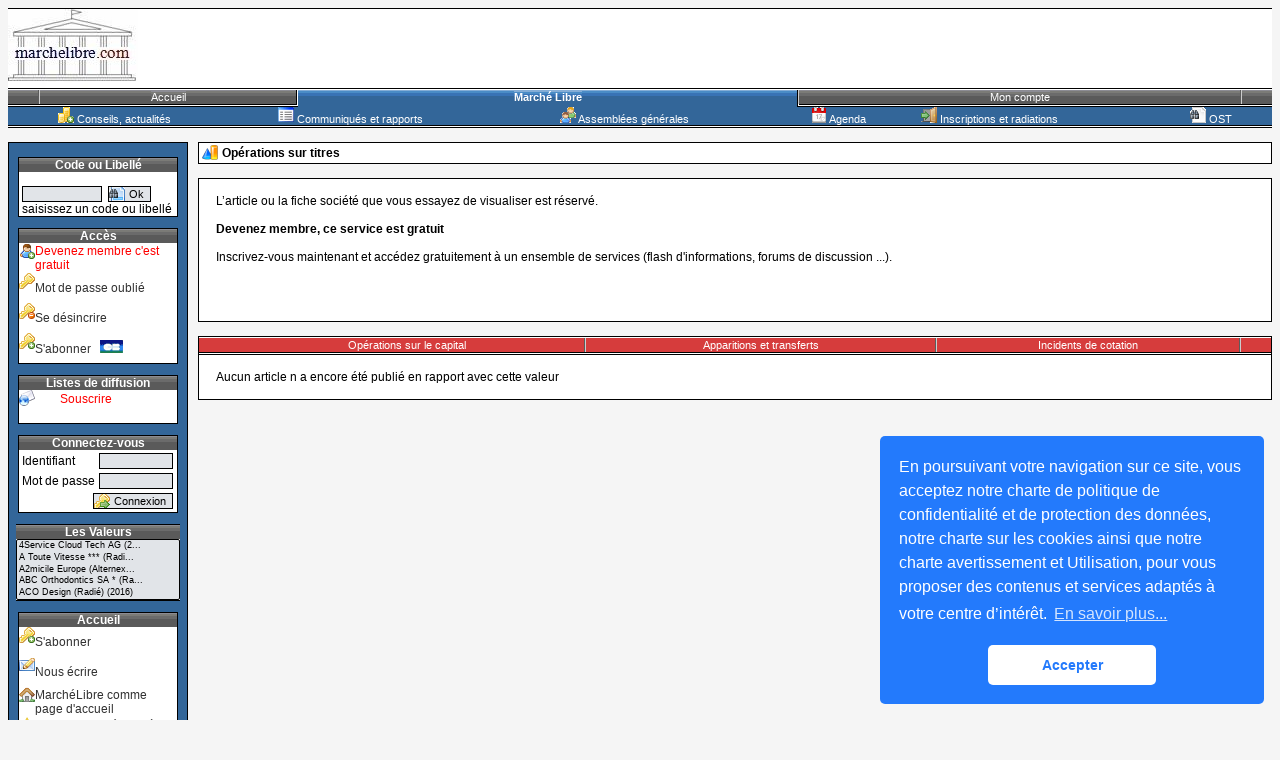

--- FILE ---
content_type: text/html; charset=ISO-8859-1
request_url: http://www.marchelibre.com/jviewinformation.php?ecran=operations&id=44535&type=.pdf
body_size: 32458
content:
<!DOCTYPE HTML PUBLIC "-//W3C//DTD HTML 4.01 Transitional//EN"
"http://www.w3.org/TR/html4/loose.dtd">
<html>
<head><title>MarchéLibre -Opérations sur titres</title><META http-equiv="Content-Type" content="text/html; charset=iso-8859-1">
<META NAME="description" CONTENT="Marche Libre : NewsLetter, Cours, depeche, Actualité, Graphe, ...">
<META NAME="language" CONTENT="french">
<META NAME="generator" CONTENT="NotePad">
<META NAME="copyright" CONTENT="(C) Copyright 2006 Sopresti">
<META NAME="distribution" CONTENT="global">
<META NAME="revisit-after" CONTENT="10 days">
<META NAME="revisit" CONTENT="0 days">
<META NAME="author" CONTENT="Sopresti">
<META NAME="author" CONTENT="jprunier@sopresti.com">
<META NAME="rating" CONTENT="General">
<META content="ALL" name="robots">
<META NAME="title" content="Marche Libre : NewsLetter, Cours, depeche, Actualité, Graphe, ...">
<META NAME="keywords"  CONTENT="lettre du marchelibre,lettre marchelibre,marche,libre,cours,article,bourse,marchelibre,SML,sml,societe du marche libre,Bourse,Alternext,Eurolist,Marchelibre,Marchélibre,Marche libre,Marché libre,AMF,COB,Boursier, boursorama,Vie financiere,Investir,JDF,Journal des finances,Le revenu,Revenu,Isf">
<meta http-equiv="pragma" content="no-cache">
<meta http-equiv="expires" content="now">
<meta name="verify-v1" content="3A07E8hicBaa0i0+s86SoYsCZUx27ldCfymh5oGCnUk=" />
<!-- RGPD -->
<link rel="stylesheet" type="text/css" href="https://cdn.jsdelivr.net/npm/cookieconsent@3/build/cookieconsent.min.css" />
<script src="https://cdn.jsdelivr.net/npm/cookieconsent@3/build/cookieconsent.min.js" data-cfasync="false"></script>
<script>
window.addEventListener("load", function(){
window.cookieconsent.initialise({
 "palette": {
    "popup": {
      "background": "#237afc"
    },
    "button": {
      "background": "#fff",
      "text": "#237afc"
    }
  },
  "theme": "classic",
  "position": "bottom-right",
  "content": {
    "message": "En poursuivant votre navigation sur ce site, vous acceptez notre charte de politique de confidentialité et de protection des données, notre charte sur les cookies ainsi que notre charte avertissement et Utilisation, pour  vous proposer des contenus et services adaptés à votre centre d’intérêt.",
    "dismiss": "Accepter",
    "link": "En savoir plus...",
    "href": "/politiqueconfidentialite.pdf"
  }
})});
</script>

<!-- FIN rgpd -->






<link rel="stylesheet" type="text/css" href="css/sml.css">
<link rel="stylesheet" type="text/css" href="css/smlcomponent.css">
<link rel="stylesheet" type="text/css" href="css/smlmenuv2.css">
<link rel="stylesheet" type="text/css" href="css/smlarticlev2.css">
</head>
<body >
<SCRIPT type="text/javaScript" src="js/sml.js">


</SCRIPT>
<script src="http://www.google-analytics.com/urchin.js" type="text/javascript">
</script>
<script type="text/javascript">
_uacct = "UA-3491697-1";
urchinTracker();
</script>

<!--
SCRIPT LANGUAGE="JavaScript">
			
function disableselect(e){
return false
}

function reEnable(){
return true
}

//if IE4+
document.onselectstart=new Function ("return false")
document.oncontextmenu=new Function ("return false")
//if NS6
if (window.sidebar){
//document.onmousedown=disableselect
//document.onclick=reEnable
}

</script
-->
<DIV align="center">
<table border="0" cellpadding="0" width="100%" cellspacing="0">
	<!-- line -->
	<tr>
        <td rowspan="15"  width="1" class="black"></td>
		<td  height="1" class="black"></td>
		<td rowspan="15"  width="1" class="black"></td>
	</tr>
	
	<!-- logo  -->	
	<tr>
		<td valign="bottom"  class="header_background" width="100%">
			<table border="0" width="100%" cellpadding="0" cellspacing="0" >
				<tr>
					<td align="left" width="129"><A href="./index.php">
						<IMG border="0" SRC="gif/logo_sml.jpg" alt="logo de MarchéLibre"></A>
					</td>
                    <td></td>
					<!-- line -->
					<td valign="middle" align="right">

			
   	
                  
					</td>
					
				</tr>
			</table>
		</td>
	</tr>
	<tr>
	
		<td  height="1" class="black">
		</td>
	</tr>

	<tr>
		<!-- line  -->
		<td  height="1" class="white">
		</td>
	</tr>
    <tr>
		
		<td >
        
 
        
        
        
        
        
        


			<table border="0" cellpadding="0" cellspacing="0" width="100%">
			<tr >
			<td class="itemmenu" width="30"></td>

					<td class="greydark" width="1"></td>
					<td class="greylight" width="1"></td>
					
					<td class="itemmenu" align="center" nowrap>
						<a href="index.php" class="itemmenu">Accueil</a>
					</td>
				
					<td class="black" width="1"></td>
					<td class="white" width="1"></td>
					
					<td class="itemmenuselected" align="center" nowrap>
						<a href="jviewinformation.php?ecran=actualites" class="itemmenuselected">Marché Libre</a>
					</td>

					<td class="black" width="1"></td>
					<td class="greylight" width="1"></td>
					
										
					<td class="itemmenu" align="center" nowrap>
						<a href="jviewlettresml.php" class="itemmenu">Mon compte</a>
					</td>
					<td class="greydark" width="1"></td>
					<td class="greylight" width="1"></td>

					<td class="itemmenu" width="30">&nbsp;</td>
				</tr><tr>
		<td class="black" height="1"></td><td class="black" colspan="3" height="1"></td><td class="black" height="1"></td>
		<td class="white" height="1"></td>
		<td class="blue" height="1"></td>
		<td class="black" height="1"></td>
		<td class="white" height="1"></td><td class="black" colspan="4" height="1"></td></tr><tr>
		<td class="white" height="1"></td><td class="white" colspan="3"  height="1"></td><td class="white" height="1"></td>
		<td class="white" height="1"></td>
		<td class="blue" height="1"></td>
		<td class="black"  height="1"></td>
		<td class="white" height="1"></td><td class="white" colspan="4"  height="1"></td></tr><tr>
		<td class="black" height="1"></td><td class="black" colspan="3"  height="1"></td><td class="black" height="1"></td>
		<td class="black" height="1"></td>
		<td class="blue" height="1"></td>
		<td class="black"  height="1"></td>		
		<td class="black" height="1"></td><td class="black" colspan="4"  height="1"></td></tr></table><!-- SOUS MENU DE l ITEM SELECTIONNE -->				
<table border="0" width="100%" cellspacing="0" cellpadding="0" class="itemssmenu">
<tr><td width="50" ></td><td  nowrap > <a class="itemssmenu" href="jviewinformation.php?ecran=actualites"><IMG border="0" SRC="icon/menu/conseilsetanalyses.gif" alt="Conseils, actualités">&nbsp;Conseils, actualités</a></td>  <td>&nbsp;</td><td  nowrap > <a class="itemssmenu" href="jviewinformation.php?ecran=communiques"><IMG border="0" SRC="icon/menu/communiquesdepresse.gif" alt="Communiqués et rapports">&nbsp;Communiqués et rapports</a></td>  <td>&nbsp;</td><td  nowrap > <a class="itemssmenu" href="jviewinformation.php?ecran=assemblee"><IMG border="0" SRC="icon/menu/assemblees.gif" alt="Assemblées générales">&nbsp;Assemblées générales</a></td>  <td>&nbsp;</td><td  nowrap > <a class="itemssmenu" href="jviewinformation.php?ecran=agenda"><IMG border="0" SRC="icon/menu/agenda.gif" alt="Agenda">&nbsp;Agenda</a></td>  <td>&nbsp;</td><td  nowrap > <a class="itemssmenu" href="jviewinformation.php?ecran=inscription"><IMG border="0" SRC="icon/menu/inscription.gif" alt="Inscriptions et radiations">&nbsp;Inscriptions et radiations</a></td>  <td>&nbsp;</td><td  nowrap > <a class="itemssmenu" href="jviewinformation.php?ecran=operations"><IMG border="0" SRC="icon/menu/operationssurtitres.gif" alt="OST">&nbsp;OST</a></td></tr></table>		</td>
    </tr>

	<tr>
		<!-- line  black-->
		<td  height="1" class="black">
		</td>
		
	</tr>	
	<tr>
		<!-- line  black-->
		<td  height="1" class="white">
		</td>
		
	</tr>
	<tr>
		<!-- line  black-->
		<td  height="1" class="black">
		</td>
		
	</tr>
	</table>
		

    
<bR> 

          
<!-- SEPARATION DU MILIEU DE L ECRAN AVEC MENU -->
<table cellspacing="0" cellpadding="0" width="100%" align="left" > 
    <tr valign="top">
        <td align="left" width="180" >
        <!--MENU MENU MENU -->
                      
                      
                    <table border="0" width="100%" cellspacing="0" cellpadding="0" >
                    	<!-- class="toolbar" -->
                        <!-- line  black-->
                    	<tr >
                    		<td rowspan="3" width="1"  class="black"> </td>
	                   		<td height="1" class="black"> </td>
                    		<td rowspan="3" width="1"   class="black"> </td>
                    	</tr>
                    	<tr>
                        
                    	<td  align="center" class="itemssmenu" ><br>                <table border="0" width="90%" cellspacing="0" cellpadding="0" >
                    	<!-- class="toolbar" -->
                        <!-- line  black-->
                    	<tr>
                    		<td rowspan="3" width="1"  class="black"> </td>
	                   		<td height="1" class="black"> </td>
                    		<td rowspan="3" width="1"   class="black"> </td>
                    	</tr>
                    	<tr>
                        
                    	<td  align="center" class="itemssmenu" ><TABLE cellspacing="0" cellpadding="0" width="100%" border="0" class="leftmenu_bckgrd">		<TR>
				<TD class="menuleft_title" align="center" colspan="2"><B>Code ou Libellé</B></TD></TR><tr><td colspan="2"><br><form action="jsearchcompany.php" method="post">
   &nbsp;<input type="text"  name="search" maxlength="10" size="11" class="component " > 
   &nbsp;<input type="submit" align="middle" name="bouton"  value="Ok" class="iconsearch component">
   </form><br>&nbsp;saisissez un code ou libellé</td></tr></table>                      </td>

                    </tr>
                    	<tr>
                    		<td height="1" class="black"> </td>
                    	</tr>   
                </table>	<table><tr><td height="5"></td></tr></table>                <table border="0" width="90%" cellspacing="0" cellpadding="0" >
                    	<!-- class="toolbar" -->
                        <!-- line  black-->
                    	<tr>
                    		<td rowspan="3" width="1"  class="black"> </td>
	                   		<td height="1" class="black"> </td>
                    		<td rowspan="3" width="1"   class="black"> </td>
                    	</tr>
                    	<tr>
                        
                    	<td  align="center" class="itemssmenu" ><TABLE cellspacing="0" cellpadding="0" width="100%" border="0" class="leftmenu_bckgrd">		<TR>
				<TD class="menuleft_title" align="center" colspan="2"><B>Accès</B></TD></TR><tr><td><img src="icon/menu/devenezmembrecestgratuit.gif" alt="" >&nbsp;</td><td align="left"><A  class="menuleft_href" title="c'est gratuit" href="jviewmembre.php" ><font color="red">Devenez membre c'est gratuit</font></A></td></tr><tr><td><img src="icon/menu/motdepasseoublie.gif" alt="" >&nbsp;</td><td align="left"><A  class="menuleft_href" title="" href="jviewmembre.php?method=forgotpwd" >Mot de passe oublié</A></td></tr><tr><td><img src="icon/menu/sedesabonner.gif" alt="" >&nbsp;</td><td align="left"><A  class="menuleft_href" title="" href="jviewdesinscription.php" >Se désincrire</A></td></tr><tr><td><img src="icon/menu/sabonner.gif" alt="" >&nbsp;</td><td align="left"><A  class="menuleft_href" title="" href="jviewabonnement.php" >S'abonner    &nbsp;&nbsp;<img src="img/paypal.gif" border="0"/></A></td></tr></table>                      </td>

                    </tr>
                    	<tr>
                    		<td height="1" class="black"> </td>
                    	</tr>   
                </table>	<table><tr><td height="5"></td></tr></table>                <table border="0" width="90%" cellspacing="0" cellpadding="0" >
                    	<!-- class="toolbar" -->
                        <!-- line  black-->
                    	<tr>
                    		<td rowspan="3" width="1"  class="black"> </td>
	                   		<td height="1" class="black"> </td>
                    		<td rowspan="3" width="1"   class="black"> </td>
                    	</tr>
                    	<tr>
                        
                    	<td  align="center" class="itemssmenu" ><TABLE cellspacing="0" cellpadding="0" width="100%" border="0" class="leftmenu_bckgrd">		<TR>
				<TD class="menuleft_title" align="center" colspan="2"><B>Listes de diffusion</B></TD></TR><tr><td><img src="icon/gnome-mailcheck.gif" alt="" >&nbsp;</td><td align="left"><A  class="menuleft_href" title="" href="jviewlistediffusionnonmembre.php" ><blink><font color="red">Souscrire</font></blink></A></td></tr><tr><td></td><td align="left">&nbsp;</td></tr></table>                      </td>

                    </tr>
                    	<tr>
                    		<td height="1" class="black"> </td>
                    	</tr>   
                </table>	<table><tr><td height="5"></td></tr></table>                <table border="0" width="90%" cellspacing="0" cellpadding="0" >
                    	<!-- class="toolbar" -->
                        <!-- line  black-->
                    	<tr>
                    		<td rowspan="3" width="1"  class="black"> </td>
	                   		<td height="1" class="black"> </td>
                    		<td rowspan="3" width="1"   class="black"> </td>
                    	</tr>
                    	<tr>
                        
                    	<td  align="center" class="itemssmenu" ><TABLE cellspacing="0" cellpadding="0" width="100%" border="0" class="leftmenu_bckgrd">		<TR>
				<TD class="menuleft_title" align="center" colspan="2"><B>Connectez-vous</B></TD></TR><tr><td colspan="2"><form action="jviewauthentificate.php" method="post">
                                            <table>
                                                <tr>
                                                    <td align="left" nowrap>Identifiant </td>
                                        <td><input type="text" name="login" value="" size="10"  class="component"> 
                                                    </td>
                                                </tr>
                                                <tr>
                                            <td align="left" nowrap>Mot de passe</td>                                       
                                            <td>
						 <input type="password" name="password" value="" size="10"  class="component">
                         
						
                                           </td>
                                        </tr>
                                         <tr>
                                            <td colspan="2" align="right">                                       
                                                <input type="submit" align="middle" name="bouton" value="Connexion" class="component iconconnect">
                                            </td>
                                        </tr>
                                        </table>
                      </form></td></tr></table>                      </td>

                    </tr>
                    	<tr>
                    		<td height="1" class="black"> </td>
                    	</tr>   
                </table>	<table><tr><td height="5"></td></tr></table>                <table border="0" width="90%" cellspacing="0" cellpadding="0" >
                    	<!-- class="toolbar" -->
                        <!-- line  black-->
                    	<tr>
                    		<td rowspan="3" width="1"  class="black"> </td>
	                   		<td height="1" class="black"> </td>
                    		<td rowspan="3" width="1"   class="black"> </td>
                    	</tr>
                    	<tr>
                        
                    	<td  align="center" class="itemssmenu" ><TABLE cellspacing="0" cellpadding="0" width="100%" border="0" class="leftmenu_bckgrd">		<TR>
				<TD class="menuleft_title" align="center" colspan="2"><B>Les Valeurs</B></TD></TR><tr><td colspan="2">
   <script type="text/javascript" src="js/isin.js"></script>
           <script type="text/javascript" ><!--                                                 
                                                   
                                                        function societes(s)
                                                        {
                                                        if( s.selectedIndex >= 0 )
                                                        document.getElementById("formLstFirm" ).submit();
                                                       // widow.location.href= "./jviewfichevaleur.php?isin=" + s.options[s.selectedIndex].value;
                                                        }
                                                        //--></script>
                                                        <form name="formLstFirm" id="formLstFirm" action="./jviewfichevaleur.php" method="get" >
                                                        <select name="isin" id="lstFirm" onchange="societes(this);" class="deroul" size="5" >
                                
                                                        </select>
                                                        </form>
                                                        <script type="text/javascript"><!--
                                                      
                                                        function addOptions(){
                                                    var i=0;
                                                        for(j=0;j<content.length;j++){
                                                        document.getElementById("lstFirm" ).options[i]=new Option(content[j],content[++j]);
                                                        i=i+1;
                                                        }
                                                        }
                                                    addOptions();
                                                     //-->
                                                     
                                                     </script></td></tr></table>                      </td>

                    </tr>
                    	<tr>
                    		<td height="1" class="black"> </td>
                    	</tr>   
                </table>	<table><tr><td height="5"></td></tr></table>                <table border="0" width="90%" cellspacing="0" cellpadding="0" >
                    	<!-- class="toolbar" -->
                        <!-- line  black-->
                    	<tr>
                    		<td rowspan="3" width="1"  class="black"> </td>
	                   		<td height="1" class="black"> </td>
                    		<td rowspan="3" width="1"   class="black"> </td>
                    	</tr>
                    	<tr>
                        
                    	<td  align="center" class="itemssmenu" ><TABLE cellspacing="0" cellpadding="0" width="100%" border="0" class="leftmenu_bckgrd">		<TR>
				<TD class="menuleft_title" align="center" colspan="2"><B>Accueil</B></TD></TR><tr><td><img src="icon/menu/sabonner.gif" alt="" >&nbsp;</td><td align="left"><A  class="menuleft_href" title="Abonnez-vous à la Lettre du Marché Libre ou au site Internet" href="jviewabonnement.php" >S'abonner</A></td></tr><tr><td><img src="icon/menu/nousecrire.gif" alt="" >&nbsp;</td><td align="left"><A  class="menuleft_href" title="Contacter notre régie" href="jviewcontact.php" >Nous écrire</A></td></tr><tr><td><img src="icon/menu/pageaccueil.gif" alt="" >&nbsp;</td><td align="left"><A  class="menuleft_href" title="" href="javascript:void(0);" onclick="javascript:sethomepage(this);" >MarchéLibre comme  page d'accueil</A></td></tr><tr><td><img src="icon/menu/smlfavoris.gif" alt="" >&nbsp;</td><td align="left"><A  class="menuleft_href" title="" href="javascript:void(0);" onclick="javascript:setFavorite(1);" >Ajouter MarchéLibre à vos favoris</A></td></tr><tr><td><img src="icon/menu/plandusite.gif" alt="" >&nbsp;</td><td align="left"><A  class="menuleft_href" title="" href="jviewplandusite.php" >Plan du site</A></td></tr></table>                      </td>

                    </tr>
                    	<tr>
                    		<td height="1" class="black"> </td>
                    	</tr>   
                </table>	<table><tr><td height="5"></td></tr></table>                <table border="0" width="90%" cellspacing="0" cellpadding="0" >
                    	<!-- class="toolbar" -->
                        <!-- line  black-->
                    	<tr>
                    		<td rowspan="3" width="1"  class="black"> </td>
	                   		<td height="1" class="black"> </td>
                    		<td rowspan="3" width="1"   class="black"> </td>
                    	</tr>
                    	<tr>
                        
                    	<td  align="center" class="itemssmenu" ><TABLE cellspacing="0" cellpadding="0" width="100%" border="0" class="leftmenu_bckgrd">		<TR>
				<TD class="menuleft_title" align="center" colspan="2"><B>L'information</B></TD></TR><tr><td><img src="icon/menu/agenda.gif" alt="" >&nbsp;</td><td align="left"><A  class="menuleft_href" title=" Les annonces et détachements de dividendes" href="jviewinformation.php?ecran=agenda" >Agenda</A></td></tr><tr><td><img src="icon/menu/assemblees.gif" alt="" >&nbsp;</td><td align="left"><A  class="menuleft_href" title="Assemblées générales" href="jviewinformation.php?ecran=assemblee" >Assemblées générales</A></td></tr><tr><td><img src="icon/menu/conseilsetanalyses.gif" alt="" >&nbsp;</td><td align="left"><A  class="menuleft_href" title="Actualités, exclusivités et confidences  " href="jviewinformation.php?ecran=actualites" >Conseils, actualités</A></td></tr><tr><td><img src="icon/menu/communiquesdepresse.gif" alt="" >&nbsp;</td><td align="left"><A  class="menuleft_href" title="Les communiqués des sociétés" href="jviewinformation.php?ecran=communiques" >Communiqués</A></td></tr><tr><td><img src="icon/menu/inscription.gif" alt="" >&nbsp;</td><td align="left"><A  class="menuleft_href" title="" href="jviewinformation.php?ecran=inscription" >Inscriptions et radiations</A></td></tr><tr><td><img src="icon/menu/operationssurtitres.gif" alt="" >&nbsp;</td><td align="left"><A  class="menuleft_href" title="Les opérations sur titres" href="jviewinformation.php?ecran=operations" >Opérations sur titres</A></td></tr></table>                      </td>

                    </tr>
                    	<tr>
                    		<td height="1" class="black"> </td>
                    	</tr>   
                </table>	<table><tr><td height="5"></td></tr></table>                <table border="0" width="90%" cellspacing="0" cellpadding="0" >
                    	<!-- class="toolbar" -->
                        <!-- line  black-->
                    	<tr>
                    		<td rowspan="3" width="1"  class="black"> </td>
	                   		<td height="1" class="black"> </td>
                    		<td rowspan="3" width="1"   class="black"> </td>
                    	</tr>
                    	<tr>
                        
                    	<td  align="center" class="itemssmenu" ><TABLE cellspacing="0" cellpadding="0" width="100%" border="0" class="leftmenu_bckgrd">		<TR>
				<TD class="menuleft_title" align="center" colspan="2"><B>Vie pratique</B></TD></TR><tr><td><img src="icon/menu/abonnementlettre.gif" alt="" >&nbsp;</td><td align="left"><A  class="menuleft_href" title="" href="jviewlettresml.php" >Abonnez-vous à la Lettre du Marché Libre</A></td></tr><tr><td><img src="icon/menu/abonnelettresml.gif" alt="" >&nbsp;</td><td align="left"><A  class="menuleft_href" title="Nos exclusivités sur les sociétés du Marché Libre " href="jviewabonnelettresml.php" >Abonnés  Lettre du Marché Libre </A></td></tr><tr><td><img src="icon/menu/neophyte.gif" alt="" >&nbsp;</td><td align="left"><A  class="menuleft_href" title="Tout savoir sur le fonctionnement du Marché Libre" href="jviewneophyte.php" >Le coin du néophyte</A></td></tr><tr><td><img src="icon/menu/lien.gif" alt="" >&nbsp;</td><td align="left"><A  class="menuleft_href" title="" href="jviewliens.php" >Liens</A></td></tr></table>                      </td>

                    </tr>
                    	<tr>
                    		<td height="1" class="black"> </td>
                    	</tr>   
                </table>	<table><tr><td height="5"></td></tr></table>                <table border="0" width="90%" cellspacing="0" cellpadding="0" >
                    	<!-- class="toolbar" -->
                        <!-- line  black-->
                    	<tr>
                    		<td rowspan="3" width="1"  class="black"> </td>
	                   		<td height="1" class="black"> </td>
                    		<td rowspan="3" width="1"   class="black"> </td>
                    	</tr>
                    	<tr>
                        
                    	<td  align="center" class="itemssmenu" ><TABLE cellspacing="0" cellpadding="0" width="100%" border="0" class="leftmenu_bckgrd">		<TR>
				<TD class="menuleft_title" align="center" colspan="2"><B>SML</B></TD></TR><tr><td><img src="icon/menu/espaceannonceurs.gif" alt="" >&nbsp;</td><td align="left"><A  class="menuleft_href" title="Contacter notre régie" href="jviewespaceannonceurs.php" >Espace annonceurs</A></td></tr><tr><td><img src="icon/menu/nouscontacter.gif" alt="" >&nbsp;</td><td align="left"><A  class="menuleft_href" title="Pour toute information ou question" href="jviewcontact.php" >Nous contacter</A></td></tr><tr><td><img src="icon/menu/quisommesnous.gif" alt="" >&nbsp;</td><td align="left"><A  class="menuleft_href" title="La Société du Marché Libre" href="jviewquisommesnous.php" >Qui sommes nous ?</A></td></tr><tr><td><img src="icon/menu/offredemploi.gif" alt="" >&nbsp;</td><td align="left"><A  class="menuleft_href" title="Pour toute collaboration" href="jviewrecrutement.php" >Offre d'emploi</A></td></tr></table>                      </td>

                    </tr>
                    	<tr>
                    		<td height="1" class="black"> </td>
                    	</tr>   
                </table>	<table><tr><td height="5"></td></tr></table>                      </td>

                    </tr>
                    	<tr>
                    		<td height="1" class="black"> </td>
                    	</tr>   
                </table>	
                    
                                		       
        
        </td>
        <td width="10">&nbsp;</td>
        <td>
        <!-- corps du milieu --> <!-- titre de la page  DEBUT -->	
<table border="0" width="100%" cellspacing="0" cellpadding="0" class="white">
	<tr>
		<td rowspan="3" width="1" class="black"> </td>
		<!-- line  black-->
		<td  colspan="2" height="1" class="black">
		</td>
		<td rowspan="3" width="1" class="black"> </td>
	</tr>
	<tr>
		<td width="20" valign="middle">
		&nbsp;<img src="icon/titre.gif" valign="middle">
		</td>
		<td valign="middle" align="left" height="20">
			<b> &nbsp;Opérations sur titres</b>
		</tD>
	</tr>
	<tr>
		<!-- line  black-->
		<td colspan="2" height="1" class="black">
		</td>
	</tr>	
</table>	
<br>
<!-- titre de la page  FIN -->	<!-- page de données -->
<table border="0" width="100%" cellspacing="0" cellpadding="0" class="white">
	<tr>
		<td rowspan="3" width="1" class="black"> </td>
		<!-- line  black-->
		<td   height="1" class="black">	</td>
		<td rowspan="3" width="1" class="black"> </td>
	</tr>
	<tr><td><table width="100%"><tr><td width="10">&nbsp;</td><td align="left" valign="top"><p class=texte>
L’article ou la fiche société que vous essayez de visualiser est réservé.
<bR><br>
<b>Devenez membre, ce service est gratuit</b>
<bR><br>
Inscrivez-vous maintenant et accédez gratuitement à un ensemble de services (flash d'informations, forums de discussion ...).<bR>
<bR>
  <bR>
  <bR>


 <!--   
<form action="jviewaddisin.php" method="post" name="codeisin">
	   <select name="isin" id="lstFirmCodeIsin" class="deroul" size="5" width="100">

          </select>
	Si vous possedez un code <input type="text" name="code" value="" />
	<input type="submit" name="button" value="Valider" class="component"  />
</form>	  
     <script language="JavaScript">
     	<!--
        
          function addOptions(){
      var i=0;
          for(j=0;j<content.length;j++){
          document.getElementById("lstFirmCodeIsin" ).options[i]=new Option(content[j],content[++j]);
          i=i+1;
          }
          }
      addOptions();
       
</script>
-->
</td></tr></table></td></tr><tr>
	<!-- line  black-->
	<td  height="1" class="black"></td></tr></table><br><!-- page de données -->
<table border="0" width="100%" cellspacing="0" cellpadding="0" class="white">
	<tr>
		<td rowspan="4" width="1" class="black"> </td>
		<!-- line  black-->
		<td   height="1" class="black">	</td>
		<td rowspan="4" width="1" class="black"> </td>
	</tr>
	<tr>		<!-- contenu debut -->
<td  valign="middle">
		<table border="0" width="100%" cellspacing="0" cellpadding="0" class="white">
			<tr>
				<!-- line  -->
				<td  height="1" class="white"></td>
			</tr>
			<tr>
			<!-- menu du contenu -->
				<td>
			<table border="0" cellpadding="0" cellspacing="0" width="100%">
				<tr>
					<td class="itemsscontenu" width="30"></td>

										
					<td class="itemsscontenu" align="center" nowrap>
						<a href="jviewinformation.php?ecran=operations&type=OC-" class="itemsscontenu">Opérations sur le capital</a>
					</td>
					<td class="greydark" width="1"></td>
					<td class="greylight" width="1"></td>

				
										
					<td class="itemsscontenu" align="center" nowrap>
						<a href="jviewinformation.php?ecran=operations&type=OA-" class="itemsscontenu">Apparitions et transferts</a>
					</td>
					<td class="greydark" width="1"></td>
					<td class="greylight" width="1"></td>

				
										
					<td class="itemsscontenu" align="center" nowrap>
						<a href="jviewinformation.php?ecran=operations&type=OO-" class="itemsscontenu">Incidents de cotation</a>
					</td>
					<td class="greydark" width="1"></td>
					<td class="greylight" width="1"></td>

					<td class="itemsscontenu" width="30">&nbsp;</td>
				</tr><tr>
		<td class="black" height="1"></td><td colspan="5" class="black"></td><td class="black" colspan="7" height="1"></td></tr><tr>
		<td class="white" height="1"></td><td colspan="5" class="white"></td><td class="white" colspan="7"  height="1"></td></tr><tr>
		<td class="black" height="1"></td><td colspan="5" class="black"></td><td class="black" colspan="7"  height="1"></td></tr></tr></table><!-- SOUS MENU DE l ITEM SELECTIONNE -->				
<table border="0" width="100%" cellspacing="0" cellpadding="0" class="itemsssscontenu">
<tr><td width="50" ></td>						</tr>
	<!--					<tr>
						<td class="black" colspan="0" height="1"></td>
						</tr>
	-->				</table>
	<!--			</td>
			</tr> --></td></tr></table></td></tr><tr><td><table width="100%"><tr><td width="10">&nbsp;</td><td align="left" valign="top"><p class=texte>Aucun article n a encore été publié en rapport avec cette valeur</p></td></tr></table></td></tr><tr>
	<!-- line  black-->
	<td  height="1" class="black"></td></tr></table><br><br><br><br><br><br></td></tr><tr><td colspan="3"><br>

<!-- bas de page DEBUT -->	
<table border="0" width="100%" cellspacing="0" cellpadding="0" class="white">
	<tr>
		<td rowspan="3" width="1" class="black"> </td>
		<!-- line  black-->
		<td   height="1" class="black"></td>
		<td rowspan="3" width="1" class="black"> </td>
	</tr>
	<tr>
		<td  valign="middle" align="center" class="itemmenu">

<a  class="itemmenu" href="./avertissement.pdf">Charte avertissement et Utilisation</a>
– <a  class="itemmenu" href="./chartecookies.pdf">Chartes Cookies</a> 
– <a  class="itemmenu" href="./cgv.pdf">Conditions générales de vente</a> 
– <a  class="itemmenu" href="./politiqueconfidentialite.pdf">Charte de confidentialité</a>

<!--			<a  class="itemmenu" href="./jviewcontrat.php" >Contrat d'utilisation</a> - 
	<a class="itemmenu" href="./jviewavertissement.php" >Avertissements légaux</a> -->
 email: 
	<a class="itemmenu" href="./jviewcontact.php" > contact@marchelibre.com </a> © 2017 
	SOCTI
		</tD>
	</tr>
	<tr>
		<!-- line  black-->
		<td  height="1" class="black">
		</td>
	</tr>	
</table>	
<br>	

<!-- bas de page  FIN -->	</td></tr></table></div></body></html>

--- FILE ---
content_type: text/css
request_url: http://www.marchelibre.com/css/sml.css
body_size: 6085
content:


/* CONTOUR  */
.border_defaulttitle {
    color: black;
	font-weight : bold;
    text-align : center;
}
/* LIEN HYPERTEXT DANS DU TEXTE */
a.text {
    color:#ff3300;
    text-decoration:none;
}

a.text:visited {
    color: #ff3300;
    text-decoration:none;
}

a.text:active {
	color: #ff3300;
    text-decoration:none;
}

a.text:hover {
    color: #ff3300;
    text-decoration:none;
}


body {  background-color: #F5F5F5;
}
td, tr, p, body {
	color : #000000;
	font-family: 'ms sans serif', verdana, arial, helvetica;
	font-size: 12px;
}

/* toolbar (search isin, connection , ...) #CCCCFF*/
.toolbar {background-color :red ;color: black;}
.toolbar A:link 		{ background-color : #CCCCFF;color: black;  TEXT-DECORATION: none}
.toolbar A:visited 	{ background-color : #CCCCFF;color: black; TEXT-DECORATION: none}
.toolbar A:active 	{ background-color : #CCCCFF; TEXT-DECORATION: none; COLOR: #DD6900;}
.toolbar A:hover 		{ background-color : #CCCCFF; TEXT-DECORATION: none; COLOR: #DD6900;}
/* contour itemmenu */

/* contour itemmenuselected */
.white  {	background-color : #FFFFFF;	}
.greydark  {	background-color : #5C5C5C; }
.greylight {	background-color : #CCCCCC; }
.greymedium {	background-color : #757575; }
.black {	background-color : #000000; }
/* 59AB2F; }*/
.blue {	background-color : #336699; color: #FFFFFF;	}
.move { background-color : #CCCCFF; }
/* contour black  */
.n7 {	background-color : #000000; }
.line {	background-color : #000000; }

/* fond de l entete gris */
.n9 {  background-color : #EBEBEB; }
.header_background {  background-color : white;}
/* #F5F5F5; } */

/*item  menu */
.n1 {	background-color : #CCCCCC; }
.menu {	background-color : #CCCCCC; }

/* sous menu */
.n6 {	background-color : #336699;	}


/* ITEM MENU  */
a.itemmenu:hover {
	text-decoration : underline;
	color: #FFCC99;
}

a.itemmenu:link, a.itemmenu:visited, a.itemmenu:active {
	color : White;
	font-size : 11px;
	font-family : Arial, Helvetica, sans-serif;
	text-decoration : none;
}

.itemmenu { 
	background-image:url('../gif/onglet_off.gif');
	background-repeat:repeat
}

/* ITEM MENU SELECTED */
.itemmenuselected { 
	background-image:url('../gif/onglet_on.gif');
	background-repeat:repeat
}


a.itemmenuselected:hover {
	text-decoration : underline;
	color: #FFCC99;
}

a.itemmenuselected:link, a.itemmenuselected:visited, a.itemmenuselected:active {
	color : White;
	font-size : 11px;
	font-family : Arial, Helvetica, sans-serif;
	font-weight : bold;
	text-decoration : none;
}

/* ITEM SOUS MENU */
.itemssmenu{	background-color : #336699;	}

a.itemssmenu:hover {
	text-decoration : underline;
	color: #FFCC99;
}
 
a.itemssmenu:link, a.itemssmenu:visited, a.itemssmenu:active {
	color : White;
	font-size : 11px;
	font-family : Arial, Helvetica, sans-serif;
	text-decoration : none;
}


 /* #959595 scroller du header */
.scroller {
	background-image:url('../gif/onglet_off.gif');
	background-repeat:repeat;
FONT-WEIGHT: bold; FONT-SIZE: 16px;background-color : #BBBBBB;color: white; FONT-FAMILY: "Courier New", Courier, mono}
.scroller a:link {FONT-WEIGHT: normal; FONT-SIZE: 16px; COLOR: white; TEXT-DECORATION: none}
.scroller a:visited {FONT-WEIGHT: normal; FONT-SIZE: 16px; COLOR: white; TEXT-DECORATION: none}
.scroller a:active {FONT-WEIGHT: normal; FONT-SIZE: 16px;  TEXT-DECORATION: underline; COLOR: white;}
.scroller a:hover {FONT-WEIGHT: normal; FONT-SIZE: 16px;  TEXT-DECORATION: underline; COLOR: white;}


/* titre */
.tabletitle {
	background-image:url('../gif/titre.jpg');
	background-repeat:repeat
	}

.table {
	background-color : white;
	border-collapse : collapse;
	border-width : 1px;
	border-style : solid;
	width : 100%;
	padding : 4px;
	border-color : #cccccc ;
} 

/* contour de la page a pres le titre */
.contour {
	background-color : white;
	border-width : 0px;
	border-style : solid;
	width : 100%;
	padding : 4px;
	border-color : black ;
} 
.contourmenu {
	background-color :  white;
	border-width : 0px;
	border-style : solid;
	width : 100%;
	padding : 4px;
	border-color : black ;
} 
.contourmenu A:link 		{ background-color : white;color: black;  TEXT-DECORATION: none}
.contourmenu A:visited 	{ background-color : white;color: black; TEXT-DECORATION: none}
.contourmenu A:active 	{ background-color : white; TEXT-DECORATION: none; COLOR: #DD6900;}
.contourmenu A:hover 		{ background-color : white; TEXT-DECORATION: none; COLOR: #DD6900;}


/*CONTENU  ITEM MENU  */
a.itemcontenu:hover {
	text-decoration : underline;
	color: #FFCC99;
}

a.itemcontenu:link, a.itemcontenu:visited, a.itemcontenu:active {
	color : #336699;
	font-size : 11px;
	font-family : Arial, Helvetica, sans-serif;
	text-decoration : none;
}

.itemcontenu { 
color: #336699;	
}

/* CONTENU MENU SELECTED D63C3C*/
.itemcontenuselected { 
background-color : #CCCCFF;
color: #336699;
	
}
.itemsscontenuselected {
background-color : white;
color: black;
}
a.itemsscontenuselected:hover, a.itemsscontenuselected:link, a.itemsscontenuselected:visited, a.itemsscontenuselected:active {
background-color : white;
color: black;
text-decoration : none;
font-weight : bold;
}
/* sous menu des articles */
.itemsssscontenu, a.itemsssscontenu:hover, a.itemsssscontenu:link, a.itemsssscontenu:visited, a.itemsssscontenu:active {
background-color : white;
color: black;
text-decoration : none;
text-align : center;
}


a.itemcontenuselected:hover {
	text-decoration : underline;
	color: #FFCC99;
}

a.itemcontenuselected:link, a.itemcontenuselected:visited, a.itemcontenuselected:active {
	color : #336699;
	font-size : 11px;
	font-family : Arial, Helvetica, sans-serif;
	font-weight : bold;
	text-decoration : none;
}

/* CONTENU SOUS MENU CCCCFF*/
.itemsscontenu{	background-color : #D63C3C;color: white	}

a.itemsscontenu:hover {
	text-decoration : underline;
	color: white;
}
 
a.itemsscontenu:link, a.itemsscontenu:visited, a.itemsscontenu:active {
	color : white;
	font-size : 11px;
	font-family : Arial, Helvetica, sans-serif;
	text-decoration : none;
}



/* TABLEAU DE DONNEES */

.tableauligne1 						{background-color:white;}
.tableauligne2						{background-color:#F5F5F5;}


--- FILE ---
content_type: text/css
request_url: http://www.marchelibre.com/css/smlmenuv2.css
body_size: 482
content:

.menuleft_title {
	background-image:url('../gif/onglet_off.gif');
	background-repeat:repeat;
    color:white;
    background-color: black;

}

a.menuleft_href {
    color:#333333;
    text-decoration:none;


}
a.menuleft_href:visited {
    color: #333333;
    text-decoration:none;
}
a.menuleft_href:active {
    text-decoration:none;

    font-size:11px;
}
a.menuleft_href:hover {
    color: #ff3300;
  
    text-decoration:none;
}

.leftmenu_bckgrd {
background-color : white;
}


--- FILE ---
content_type: application/javascript
request_url: http://www.marchelibre.com/js/sml.js
body_size: 11424
content:
		WINDOWS = (navigator.appVersion.indexOf("Windows")!=-1);
		MACHINTOSH = (navigator.appVersion.indexOf("Machintosh")!=-1);
		OTHER = !WINDOWS && !MACHINTOSH ; 
		VER = getNavigatorVersion();
		OPERA = (navigator.userAgent.indexOf("Opera") != -1)
		GECKO = (navigator.userAgent.indexOf("Gecko") != -1);
		MSIE = (navigator.userAgent.indexOf("MSIE") != -1) && WINDOWS && !OPERA;
		IE4 = (navigator.appName=="Microsoft Internet Explorer") && (VER>=4) && !OPERA;
		IE6 = IE4 && (navigator.appVersion.indexOf("MSIE 6") != -1) && WINDOWS ;
		IE7 = IE4 && (navigator.appVersion.indexOf("MSIE 7") != -1) && WINDOWS ;
		IE5 = (IE4 && (navigator.appVersion.indexOf("MSIE 5") != -1) && WINDOWS ) || IE6;
		NS6 = !GECKO && (navigator.appName=="Netscape") && (VER>=5);
		NS4 = !NS6 && (navigator.appName=="Netscape") && (VER>=4);
		IE4 = IE4 && !IE5 && !IE6 && !IE7;
		function getNavigatorVersion() {
			var ua = navigator.userAgent;
			var vs = ua.substring(ua.indexOf(")") + 1);
			var va = vs.split(" ");
		
			for (var i = va.length - 1; i >= 0; --i) {
				if (parseFloat(va[i]) > 0) {
					return parseFloat(va[i]);
				} else {
					var sp = va[i].split("/");
					for (var s = sp.length - 1; s >= 0; --s) {
						if (parseFloat(sp[s]) > 0) {
							return parseFloat(sp[s]);
						}
					}
				}
			}
		
			va = ua.split(" ");
			for (var i = 0; i < va.length; i++)
				if (parseFloat(va[i]) > 0)
					return parseFloat(va[i]);
			
			return 0;
		}
		
		// -- favorites + homepage
		function setFavorite(link) {
			var title = "Marchelibre.com";
			var page = "http://www.marchelibre.com/";
		
			
			
			if (IE5 || IE6 || IE7) {

				window.external.AddFavorite(page, title);
			} else if (NS6 && window.sidebar) {

				window.sidebar.addPanel(title, page, ""); 
			} else if (!OPERA) {
				alert("Appuyez sur CTR+D pour que MarcheLibre.com soit ajouté aux Favoris.");
			}
			
			//return false;
		}
		
		function sethomepage(link) {
			var page = "http://www.marchelibre.com/";
		
			var isMinNS4 = (navigator.appName.indexOf("Netscape") >= 0 &&
		                parseFloat(navigator.appVersion) >= 4) ? 1 : 0;
		
			if (IE5 || IE6 || IE7) {
				if (link) {
                //alert(link.style);
					link.style.behavior='url(#default#homepage)';
					link.setHomePage(page);
					return;
					//return false;
				}
				alert("Pour que MarcheLibre.com soit votre page de démarrage : \n\n- Allez dans le menu [Outils]\n- Choisissez [Options Internet...]\n- Cliquez sur l\'onglet [Général]\n- Saisissez www.marchelibre.com dans le champs [Adresse]\n- Cliquez sur le bouton [OK]");
		
			} else if (isMinNS4) {
				alert("Pour que MarcheLibre.com soit votre page de démarrage : \n\n- Allez dans le menu [Outils]\n- Choisissez [Options...]\n- Cliquez sur l\'icône [Général]\n- Saisissez www.marchelibre.com dans le champs [location]\n- Cliquez sur le bouton [OK]");
		
			} else if (OPERA) {
				alert("Pour que MarcheLibre.com soit votre page de démarrage : \n\n- Allez dans le menu [Outils]\n- Choisissez [Préférences...]\n- Cliquez sur l\'icône [Démarrage et arrêt]\n- Choisissez l\'option [Démarrer avec la page d\'accueil]\n- Saisissez en dessous www.marchelibre.com dans le champs\n- Cliquez sur le bouton [OK]");
			}

		}
		
		//INFO SUR LE NAVIGATEUR
		
		
		var isMinNS4 = (navigator.appName.indexOf("Netscape") >= 0 &&
		                parseFloat(navigator.appVersion) >= 4) ? 1 : 0;
		var isMinIE4 = (document.all) ? 1 : 0;
		//retourne la lageur de lecran
		function getWindowWidth() {
		
		  if (isMinNS4)
		    return(window.innerWidth);
		  if (isMinIE4)
		    return(document.body.clientWidth);
		  return(-1);
		}
		//retourne la hauteur de l ecran
		function getWindowHeight() {
		
		  if (isMinNS4)
		    return(window.innerHeight);
		  if (isMinIE4)
		    return(document.body.clientHeight);
		  return(-1);
		}
		//retourne la largeur de la page actuel
		function getPageWidth() {
		
		  if (isMinNS4)
		    return(document.width);
		  if (isMinIE4)
		    return(document.body.scrollWidth);
		  return(-1);
		}
		//retourne la hauteur de la page actuel
		function getPageHeight() {
		
		  if (isMinNS4)
		    return(document.height);
		  if (isMinIE4)
		    return(document.body.scrollHeight);
		  return(-1);
		}
		/*****************FIN******************************/
		

		url="./";
		var agent=navigator.userAgent.toLowerCase();
		var        ver=parseInt(navigator.appVersion);
		
		
		
		//************************************************
		//*** valide le formulaire connect cote client ***
		//************************************************
		function validateFormConnect(form)
		{ 
		  if (form["login"].value.length==0)
		  {
		    form["login"].focus();
		    alert("Veuillez indiquer votre login");
		    return false;
		  }
		  if (form["password"].value.length==0)
		  {
		    form["password"].focus();
		    alert("Veuillez indiquer votre mot de passe");
		    return false;
		  }
		  form.submit();
		}
		
		//**********************************
		//*** retourne la Date courante ****
		//**********************************
		function getDateCourante()
		{
		        var date = new Date();
		        var jour = new Array();
		        jour[0] = "dimanche";
		        jour[1] = "lundi";
		        jour[2] = "mardi";
		        jour[3] = "mercredi";
		        jour[4] = "jeudi";
		        jour[5] = "vendredi";
		        jour[6] = "samedi";
		        var mois = new Array();
		        mois[0] = "janvier";
		        mois[1] = "février";
		        mois[2] = "mars";
		        mois[3] = "avril";
		        mois[4] = "mai";
		        mois[5] = "juin";
		        mois[6] = "juillet";
		        mois[7] = "août";
		        mois[8] = "septembre";
		        mois[9] = "octobre";
		        mois[10] = "novembre";
		        mois[11] = "décembre";
		
		        var content=jour[date.getDay()]+ " "+date.getDate()+" ";
		        content+=mois[date.getMonth()] + " "+date.getFullYear();
		        return content;
		}
		
		
		//***********************
		//*** Affiche lheure ***
		//***********************
		function displayTime()
		{
		        if (!document.layers&&!document.all)
		                return
		        var Digital=new Date()
		        var hours=Digital.getHours()
		        var minutes=Digital.getMinutes()
		        var seconds=Digital.getSeconds()
		        if (minutes<=9)
		                minutes="0"+minutes
		        if (seconds<=9)
		                seconds="0"+seconds //lwf
		        
		        myclock=hours+":"+minutes+":"+seconds;
		        if (document.layers){
		                document.layers.liveclock.document.write(myclock)
		                document.layers.liveclock.document.close()
		        }
		        else if (document.all)
		        liveclock.innerHTML=myclock
		        setTimeout("displayTime()",1000)
		}
		
		//******************************GESTION HOMEAPGE BOOKMARK*********************
		//******************************GESTION HOMEAPGE BOOKMARK*********************
		//******************************GESTION HOMEAPGE BOOKMARK*********************
		//**********************
		
		function bookmark()
		{
		this.window.external.AddFavorite("http://www.marchelibre.com","Marché Libre")  ;
		}
		function makeDefault(element)
		{
		element.style.behavior="url(#default#homepage)";
		element.setHomePage("http://www.marchelibre.com");
		}
		function HomePage(element)
		{
		 var url=window.location.href;
		element.style.behavior=url;
		element.setHomePage("Marché Libre");
		
		 //bookmark();
		 //makeDefault(element);
		
		}
		
		//*************FONCTIONNALITE****************//
		//*************FONCTIONNALITE****************//
		//*************FONCTIONNALITE****************//
		
		
		
		
		
		function getRefToDiv(divID) {
		    if( document.layers ) { //Netscape layers
		  //  alert("layers="+document.layers[divID]);
		        return document.layers[divID]; }
		    if( document.getElementById ) { //DOM; IE5, NS6, Mozilla, Opera
		        return document.getElementById(divID); }
		    if( document.all ) { //Proprietary DOM; IE4
		        return document.all[divID]; }
		    if( document[divID] ) { //Netscape alternative
		        return document[divID]; }
		    return false;
		}
		
		
		
/*function popupArticle(URL)
		{
		
		
		 //gestion largeur
		  var screenwidth=getWindowWidth();
		        popupwidth=530;
		  screenwidth/=2;
		 screenwidth-=(popupwidth/2);
		
		 //gestion heuteur
		  screenheight=getWindowHeight();
		  popupheight=430;//screenheight/2;
		//  alert(popupheight);
		  screenheight/=2;
		  screenheight-=(screenheight/2);
		  
		
		 popwin(URL,"Marché Libre - Article","width="+popupwidth+",height="+popupheight+",resizable=1,scrollbars=1,status=0,toolbar=0,left="+screenwidth+" top="+screenheight+"\"");
		}
		*/
		function popwin(URL, Name, Props, thisWin)
		{
		        var newwin = window.open(URL,"_blank", Props);
		}

//empeche l impression
		
		function clp_clear() {
		   var content=window.clipboardData.getData("Text");
		   // alert(content);
		   if (content!=null) {
		
		      window.clipboardData.clearData();
		      }
		   setTimeout("clp_clear();",1000);
		   }
		
		/*****************************************************
		 code a ajouter dans la page html
		<body onmousedown="disable()">
		Peremt de bloquer le click droit du bouton de la souris afin
		dempecher de voir les sources
		****************************************************** */
		function DisableMouseRightButton()
		{
		if(event)
		        if (event.button == 2)
		                {
		                return alert("Fonction interdite.");
		                }
		return;
		}
		//**************AUTRE**************
		
		function setFormulaireParametres(monform,values)
		{
		
		   for (i = 0; i < values.length; i=i+2)
		   {
		     if( monform[eval("\""+values[i]+"\"")])
		         monform[eval("\""+values[i]+"\"")].value=eval("\""+values[i+1]+"\"");
		   }
		
		}
		function getFormulaireParametres(monform)
		{
		   str= "";
		   for (i = 0; i < monform.length; i++)
		   {
		
		      if(monform.elements[i].type=="checkbox" && monform.elements[i].checked == false)
		       str += monform.elements[i].name + "=0&";
		      else if(monform.elements[i].type=="select-one")
		    {
		       str += monform.elements[i].name + "=" + monform.elements[i][monform.elements[i].selectedIndex].value + "&";
		      }
		      else if (!(monform.elements[i].type=="radio" && monform.elements[i].checked == false))
		       str += monform.elements[i].name + "=" + monform.elements[i].value + "&";
		       else if(!(monform.elements[i].type=="text" ))
		       str+=monform.elements[i].name + "=" + monform.elements[i].value + "&";
		       else if(!(monform.elements[i].type=="password" ))
		       str+=monform.elements[i].name + "=" + monform.elements[i].value + "&";
		
		
		    }
		         return(str);
		}
		
		
		
		function navigation()
		{
		fen = window.open ("","fiche","width=503,height=350,scrollbars=no");
		if( self.focus ) fen.focus();
		}
		
		
		//open the user guide (v2)
		function popguide(URL)
		{
		        var newwin = window.open(URL,"_blank", "");
		}
		
		

--- FILE ---
content_type: application/javascript
request_url: http://www.marchelibre.com/js/isin.js
body_size: 40249
content:
var content=new Array("4Service Cloud Tech AG (2...","CH0299791381","A Toute Vitesse *** (Radi...","FR0010050773","A2micile Europe (Alternex...","FR0010795476","ABC Orthodontics SA * (Ra...","CH0044947239","ACO Design (Radié) (2016)","FR0000075160","ADS Serrurerie Metallerie...","LM0000000005","AGP Malaga Socimi","ES0105478004","AKD (2014) (lj) (Radié)","FR0011034750","AROCA DEL PINAR SOCIMI, S...","ES0105486007","AS (ex. Rapido Prêt*) (20...","FR0012395457","ATI Petroleum * (Radié)","VGG0683W1068","AURIS","FR0000000555","AZ Leasing","IT0004812258","Access2net *** (Radié)","FR0004167062","Accueil Hotel (Non coté)","LM0000000003","Acep France (2017) (Radié...","FR0010762740","Acropolis Telecom (Altern...","FR0010678284","Activium Group (2022)","FR0010979377","Admea *** (Radié)","FR0010002196","Aerowatt (Alternext) *","FR0010396119","Affichem (Love Money, non...","LM0000000004","Afrique Telecom (Radié) (...","FR0011233659","Agrivolt (ex.Granulatex) ...","FR0010650622","Air Marine SA (2020+)","FR0013285103","Air Qualité (Non coté)","LM0000000002","Air Sûr (Alternativa)","FR0010978114","Airkit (lj)","BE0949062146","Alcion Group  *** (Radié)","FR0000076572","Aleph Finance Group PLC (...","GB00BJ9M4V82","Algos Network * (lj)","FR0010413203","All in One (Alternativa) ...","FR0011158369","Altergaz * (Radié)","FR0010047928","Alveen","FR0013253812","Alwan Color Expertise (Al...","FR0010962258","Alwan Color Expertise * (...","AA0000000004","Amatheon Agri (2021)","NL0010273694","Ambio France * (lj) (Radi...","FR0010288480","Andrew Macallister (lj) (...","FR0011040674","Antipodes Voyages (lj) (R...","FR0010968826","Aonox La Ligne Blanche (r...","FR0010632562","Arch","SML000000008","Arcoa * (Radié)","FR0004063295","Arimelia TTG","ES0105601001","Aroma Celte (ancien code)...","FR0012395440","Aroma Celte (nouveau code...","FR0013182235","Aroundtown Property Holdi...","CY0105562116","Arthur Maury (2015) (Radi...","FR0010772426","Artsnet (2015) (Radié) lj","FR0010923433","Asgroupe (Radié) ***","FR0000044406","Ashler et Manson (2020) (...","FR0012968485","Asia Mining * (Radié)","HK0000047727","Atlantic Intelligence (Ra...","FR0004059350","Attractive Sport (Radié -...","FR0012017689","Au Plata (Alternext) ***","FR0010397760","Audience Labs (2022+)","FR0011896463","Automobiles Chatenet *** ...","FR0000073991","Avenir Numeric's (Alterne...","FR0000044885","Aventi Distribution Franc...","FR0010962837","Axis Airways Group (lj) (...","FR0010359513","Azorean Aquatic Technolog...","PTAZR0AM0006","BOK Holdings (Radié, offr...","HK0000054731","BS ACANTHE DEV (03-11)","FR0000346975","BS ADC SIIC (09-10) (Radi...","FR0010561977","BS ASSYA CAPITAL (09-10) ...","FR0010775452","BS ATARI (EX-INFOGRAMES)B...","FR0010690099","BS AUPLATA BSAR (10-11) (...","FR0010849976","BS Acheter Louer 12/1223p...","FR0011376243","BS Adomos 17-12/04/19 Px0...","FR0013247228","BS Akka Technologies 1p1,...","FR0010575563","BS Alpha Mos 1p1 11/04-13","FR0011073915","BS Anevia 1p1 Px 2,5 E 19...","FR0013391182","BS Anevia A 10Ap55BS  Px ...","FR0013469301","BS Anevia B 1Ap1BS  Px 2E...","FR0013469319","BS Assystem (BSAR) (05-12...","FR0010166371","BS Assystem (BSAR) (06-13...","FR0010356535","BS Assytem 1p1 10/15 (BSA...","FR0010630590","BS Ausy 07/12-10/15 28p1 ...","FR0010505941","BS Ausy 1p1,014 10/2016 P...","FR0010805366","BS Belvedere 12-13/12-16 ...","FR0011629294","BS Belvedere1  1p0,384 PX...","FR0011477116","BS Belvedere2 1p0,384 PX2...","FR0011477124","BS Bigben Interactive 10p...","FR0011993328","BS Bionersis (Obsa) 1p1 1...","FR0010916007","BS Bionersis 2p1 Px 3,47E...","FR0011223551","BS Biophysis 1p1","FR0013507290","BS Bluelinea 1Ap1B 02/202...","FR0013480985","BS Bluelinea 1Ap7B 02/202...","FR0013480969","BS Bonduelle (10-14) 1p4 ...","FR0010490912","BS Bonduelle 1p1 04/11-04...","FR0010734509","BS Budget Telecom 6BSp1A ...","FR0013307329","BS CGG BSA 1","FR0013309614","BS CGG BSA 2","FR0013309622","BS CS Communication& Sys,...","FR0010325019","BS CS Communication&Sys. ...","FR0010325035","BS CYBERGUN (BSAR) (07-10...","FR0010386219","BS Cesar 10/15 1p1,77","FR0010876813","BS Crossject Px3 1Bs p1a","FR0014007HU2","BS Cybergun 07/18-31/07/1...","FR0013340809","BS Cybergun 1p1 25/07/18-...","FR0013340817","BS DANE ELEC MEMORY 2p1 P...","FR0010329292","BS DELTA PLUS GROUP (05-1...","FR0010202655","BS DMS (BSAR B) (06-10) (...","FR0010367128","BS Dee Tech","FR0014003G19","BS Delta Drone 17/07-21 p...","FR0013239977","BS Demos BSAAR 1p1,086  P...","FR0010778902","BS Derichebourg  B (04-10...","FR0010062950","BS Derichebourg  BSA (07-...","FR0010198309","BS Derichebourg A (04-10)...","FR0010062935","BS Derichebourg C (04-10)...","FR0010062968","BS Devoteam (06-12) 1p1 P...","FR0010379529","BS Diagnoctid Medical Sys...","FR0010944876","BS Diagnostic Medical Sys...","FR0010944884","BS Drone Volt 10p1 07/15-...","FR0012860542","BS E.P.I. (10-15) (Radié)","FR0010559641","BS EUROFINS SCIENTIFIC (0...","FR0010292755","BS Eurofin Scientific 1p1...","FR0010891796","BS Euroland Corporate (Ra...","FR0011418508","BS Europlasma 2p1 px 0,8 ...","FR0012160653","BS Europlasma 2p1 px 0,8 ...","FR0012160661","BS F.C.I(ex FC ISTRES) (0...","FR0010550988","BS FONCIERE DES REGIONS (...","FR0010827378","BS Foncière Inea 1p1,05 +...","FR0010964247","BS Foncière Paris Nord (e...","FR0010561985","BS GECI 04/2016-10/2017 1...","FR0013141249","BS GIFI BSAAR (09-15) (Ra...","FR0010753301","BS GROUPE EUROTUNNEL (07-...","FR0010452441","BS GROUPE OPEN (09-14) (R...","FR0010518654","BS GROUPE OPEN (BSAR) (07...","FR0010518688","BS GROUPE PROMEO (10-15)","FR0010563916","BS Gaussin Px 1,35 1p1","FR0013186061","BS Geci 17/21 Px 0,27","FR0013266764","BS Glass to Power 4p1  01...","IT0005454134","BS Guy Degrenne 1p1,01 06...","FR0012154805","BS Havas 06/13 1p1,03 (Ra...","FR0010355644","BS Havas 08/15 1p1,03 PX ...","FR0010562058","BS IC Telecom 10-11 (3p1)","FR0010893438","BS INNELEC MULTIMEDIA (07...","FR0010465492","BS ITS GROUP (09-14) (Rad...","FR0010718379","BS Keyrus 10/10 1p1 /14 (...","FR0010645200","BS LA PERLA WORD A (08-11...","FR0010670406","BS Latécoère 1p1 px10 07/...","FR0010910562","BS Les Toques Blanches Px...","FR0013483401","BS Lisi (BSAR) (GE) (04-1...","FR0010075663","BS Logic Instrument 13/16","FR0011398981","BS Login People (BSAR) (0...","FR0010662098","BS Login People 06/11-06/...","FR0011086685","BS Login People 2p1 px 2 ...","FR0012297604","BS Lucibel  4BSp1A Px 1 0...","FR0013525953","BS Luigi Botto  Px 3,11 1...","IT0005072043","BS Lvl Medical 1,p 1,033 ...","FR0010617027","BS MARIE BRIZARD (04-14) ...","FR0010134247","BS MR Bricolage 09/14 1p1...","FR0010814186","BS Marie Brizard (06-14) ...","FR0010304733","BS Marie Brizard Px 3E 23...","FR0013404944","BS Markeia Group BS A 1BS...","FR0013525557","BS Markeia Group BS B 1BS...","FR0013525565","BS Maurel et Prom (10p.1,...","FR0010897082","BS Mecelec  14/DEC19 1p1 ...","FR0012057149","BS Mecelec (1p1) 10/12-15...","FR0010957621","BS Medasys 10p1 01-14/01-...","FR0011162577","BS Mersen (07-12) (Radié)","FR0010530105","BS Mersen 10/17 1p1 Px 40...","FR0010902510","BS Micropole 1p1 12/16 Px...","FR0000077570","BS Neolife 03/09/18-31/07...","FR0013356243","BS Neolife 5BSp1A Px 0,55...","FR0013282936","BS Neovac 20BSp17A 17/03-...","FR0013275971","BS Nextradio TV 1p1,203  ...","FR0010671891","BS O2I 1p1 px 2,2 14/05-1...","FR0011928407","BS OFI Private Equity BS2...","FR0010909309","BS OFI private Equity BS1...","FR0010909283","BS Oneo (05-12) 4p1 (Radi...","FR0010203299","BS Orapi 1BSp1A px 5,2 07...","FR0013522216","BS Orco Property BSar 07/...","LU0122624777","BS Orpea 08-11/08-15 1p1,...","FR0010781021","BS Overlap 6p1 10/29-12-1...","FR0010681569","BS Oxymetal  09-31/12/12 ...","FR0010489815","BS PARROT 2p24BS 12-15/12...","FR0013054335","BS PARROT 2p24BS 12-15/12...","FR0013054269","BS PCAS (07-12)","FR0010480723","BS PCAS (BSAR) (05-12) (R...","FR0010207811","BS PRODWARE BSA (08-11) (...","FR0010662130","BS PUBICIS GROUPE (13-22)...","FR0000312928","BS Pierre et Vacances 1p1...","FR001400B4H9","BS Plant Advanced Tech. 1...","FR0011844067","BS Press Index 10/11 (6p1...","FR0010870014","BS Prologue Software 1p1 ...","FR0011994326","BS Prologue Software 1p1 ...","FR0011627900","BS QUANTEL BS1 (08-10) (R...","FR0010646257","BS Qwamplify","FR0013472677","BS RADIALL A (10-14) (Rad...","FR0010485466","BS RADIALL BSAAR (09-11)","FR0010485474","BS RISC GROUP (10-11) (Ra...","FR0010832774","BS SCBSM BSA (09-14) (Rad...","FR0010622241","BS SMALTO BSA (08-23) Px ...","FR0010649228","BS SQLI 10/14 10p1 Px 0,8...","FR0011023274","BS STEF 07/15 px51,20  1p...","FR0010629725","BS STS GROUP BSA (06-11) ...","FR0010551556","BS Semplicemente Spa Px 3...","IT0005072803","BS Sintesi Spa (Radié)","IT0005072191","BS TEAM PARTNER GR BSA (0...","FR0010619510","BS TOUAX BSA 4p1,049 (08-...","FR0010585224","BS Team Partners 10p11 10...","FR0010917237","BS Touax Bsar 4p1,096 10/...","FR0010435438","BS Transition Shares Px :...","FR0014003AC4","BS U10 (BSAR) (06-13) (Ra...","FR0010286542","BS Ubisoft 11p1 Px7,00E 0...","FR0011229566","BS Unika 1p1 10/11 (adié)","FR0010945444","BS Vantiva 2024 Px 14,32 ...","FR0013526225","BS Vergnet","FR0013328689","BSA Les Toques Blanche 1A...","FR0013483393","Bagster (Radié) **","FR0000072340","Banque de Savoie ech. ** ...","FR0000061723","Barings Core Spain Socimi...","ES0105362000","Batla Minerals * (2022+)","FR0010436170","Bd Multi Media (Alternext...","FR0000035305","Beaconsmind","CH0451123589","Bebo Health Sa","CH1148983609","Bike Expand * (Radié) (lj...","FR0010536060","Bionersis * (Alternext) (...","FR0010294462","Bioquanta * (lj) (Radié)","FR0010775197","Biowind (lj)","FR0011137629","Blue Shark Power","FR0013340973","Bluelinea (Alternext) (Ra...","FR0011041011","Body One (ps) *** (2020+)","FR0010106039","Bois Scierie de la Manche...","FR0006239109","Bois et Chiffons *** (lj)...","FR0000073751","Boursier.com (rompus) (Ra...","FR0010218578","Brico Distribution (Radié...","FR0013110053","Brokersclub AG","CH0139322835","Bs Cast (Basar) Px 1,60E ...","FR0010892711","Bubble Diving","FR0011244813","Buro Occitan (Alternativa...","FR0011244821","Business Expression (lj) ...","FR0010328344","C3P","LV0000000007","CFM Indosuezwealth (ex. C...","MC0000054353","CGMI (Ex Socom) * (Radié)","FR0010221168","CIIB","FR000000009","CMG Clean Tech  (Ex. Grec...","FR0013406881","Caire (2021)","FR0010781377","Caire SA (Radié - Changem...","FR0000000888","Calystene & Mediane (Radi...","FR0000076275","Caneo (Radié) *","FR0010469080","Cap Horn Editions (Altern...","FR0010962795","Car Telematics *","FR0010563668","Cartoplast (ex. Ruwaplast...","FR0000073074","Cecurity.com * (2020) (Of...","FR0010717579","Cell Constraint Cancer  (...","LV0000000006","Cervin * (lj) Radié","FR0010490359","Cesam *** (Radié) (2019)","FR0000062838","Cesynt Advanced Solutions...","IT0005402034","Cesynt Advanced Solutions...","IT0005398877","Chamarré (rj) * (Radié)","FR0010518985","Chaudr. Tuyauterie (CTM) ...","FR0000066698","Chemin de Fer Département...","FR0000037871","Cheops Technology *","FR0010447086","China Forest Industry * (...","HK0000049327","China Mowin Holding Ltd (...","HK0000051075","China Super Power Saving ...","HK0000043510","Christian Potier *** (Rad...","FR0000079477","Citefibre * (Radié)","FR0010262824","Cjs Plv *** (2017) (Radié...","FR0000074361","Clinique du Rond Point de...","FR0000075384","Codaralp *** (Radié)","FR0000185605","Cogifrance","FR0005516804","Coheris Spad *** (Radié)","FR0010377051","Colipays Réunion * (2022)","FR0010959684","Collectors (rj) (radié)","FR0004185023","Comalait Groupe *** (la) ...","FR0000075731","Compagnie Coloniale (Radi...","FR0012807352","Compagnie Mercosur Grecem...","FR0012991040","Compagnie du Mont Blanc *...","FR0000060428","Compobaie (lj) ***( Radié...","FR0000074288","Concept et Tradition (lj)...","FR0011374479","Condor International","BE6252013725","Consort nt *** (2022+)","FR0000077828","Consult Voyages* (lj) (Ra...","FR0010968842","Continental Lease (lj) (R...","FR0010087221","Corep Lighting *** (2019)","FR0010035816","Coreupt (Alternativa)","FR0011074608","Cotranet (Alternativa)","FR0010193284","Courbet *** (2020+)","FR0004998318","Creanet (lj) (Radié) ***","FR0000052797","Crosslog (lj) (2016)","FR0004169878","Cryonic Medical ** (lj)","FR0004034262","Crédit Foncier de Monaco ...","MC0010000826","Cta Holding *** (2019)","FR0000054066","D2L Groupe (ex Gel Group)...","FR0012336675","DWC 3.0 S.P.A (2017) (lj)","IT0005154635","Damaris *** (2019+-)","FR0000077885","Daniel Harlant (lj) (ca) ...","FR0004523611","Data Hertz (2017) (Radié)","FR0012222149","Datbim (2019) (rj)","FR0004177939","Deauville Diamond Propert...","FR0011377035","Debflex (2018) (Rachat) (...","FR0010776658","Debuschere Sa *** (lj) (R...","FR0000053308","Design Your Home","SE0007045380","Dialzo *** (Radié)","FR0010217414","Digitech *** (2019) (Radi...","FR0000079824","Dolphin Integration (Alte...","FR0004022754","Domia Groupe (ex, Acadomi...","FR0000075699","Drdgold ***","ZAE000058723","Dreamline Editions  (Alte...","FR0010962241","Drone Volt (Alternext)","FR0012649184","Ducos Sarrat (Reg) (Radié...","FR0010621664","Ducos Sarrat (à Reg) (Rad...","FR0005159175","Dynafond *** (2022)","FR0000052920","Dynex Energy SA","LU0881232630","EAVS Groupe Equip. Audiov...","FR0010536185","ELPI * (lj) (Radié)","FR0010555268","EO2 * (Radié - Alternext)","FR0010465534","ES Services (Alternativa)","FR0010962779","Easson Telecom *","HK0000038783","Easy Field Services (lj) ...","FR0010417816","Easydentic *** (Alternext...","FR0010100016","Easytherm * (Radié)","FR0010550137","Eaux de Douai *** (2018) ...","FR0005142999","Eaux de Royan (Cie des) *...","FR0007200100","Eca Hytec (Radié) ***","FR0004259471","Ecolutions (2021+)","DE000A0XYM45","Edip *** (Radié) (lj)","FR0000071995","Editions Granada  (rj) (F...","FR0010935320","Editions Granada  (rj) (R...","FR001095320","Editions du Signe *** (20...","FR0000052755","Eduform'Action (ex. Monfi...","FR0010882886","Eduniversal (ex. SMBG)  *...","FR0010439265","Elixir and Co (Alternativ...","FR0011157841","Ellipse (ex. Eaux Electri...","FR0004243103","Embention Sistemas Intell...","ES0105639001","Ems Telecom (Radié) ***","FR0010036947","Enensys * (Radié)","FR0010286252","Eneovia (ex Stratègéco So...","FR0010535849","Entreprendre *** (Radié -...","FR0000045122","Eon Motors Group (2018) (...","FR0011612837","Essere Benessere SPA (lj)...","IT0004999758","Est Republicain (ca) *** ...","FR0005310463","Etablissement Guy Joubert...","FR0004196442","Eurexia *** (Radié)","FR0000039778","Eurinnov (lj) (2016) (Rad...","FR0011035187","Euroflex*** (lj) (Radié)","FR0000064727","Euroland Corporate  * (20...","FR0010157115","Eurolog Canola Sicomi","ES0105586004","Europe Environnement ** (...","FR0010019117","Europe Finance Industrie*...","FR0004038180","Europlasma *** (Radié - A...","FR0000044810","Everset *** (2018)","FR0000044745","FD (Franck Deville) (2020...","FR0012300424","FFDM (Ex . Etbs Willeme) ...","FR0006460721","FMB Aquapole (rj) * (Radi...","FR0010505917","FNP Technologies (ex Mult...","FR0013230067","Facilasol Group * (lj) (R...","FR0010627760","Faifey Invest  Sicomi","ES0105553004","Faire Faire (Alternativa)...","FR0010962852","Fashion B Air (Radié - Al...","FR0004034593","Fasson *** (Radié)","DE0006636384","Ferco Developpement *** (...","FR0010071530","Fideimur * (Radié)","FR0010148510","Financial (ca) * (Radié)","FR0010147595","Financière Croissance Inv...","FR0010480517","Financière Martin Maurel ...","FR0006321998","Financière Opal (Radié) (...","FR0011256700","Financière Saint-Nicolas ...","FR0007487251","Financière Sicomax ** (Of...","FR0000066797","Finatech Entreprises*** (...","FR0000077174","Finaxo Environnement *(20...","FR0010487272","Firstcaution*","CH0120879058","Fle (France Location Equi...","FR0000078396","Flip Technology *** (Radi...","FR0000073934","Foncière Vindi (SA)* (201...","FR0011605617","Forestière Agricole Safa ...","FR0000060295","Forges de Custines et Tri...","FR0013045846","Forges de Trie-Château **...","FR0000064990","France Chauffage (ca) (lj...","FR0004260479","France Soir (2019-)","FR0013222346","France Soir (ex. Mutualiz...","FR0010510925","France Tourisme Immobilie...","FR0010823724","Friendsclear (lj) (Radié)","FR0010829655","Fudakin Limited (Radié)","HK0000058989","G.A.I. (Grande Armée Inve...","FR0000053415","Galatia Energie  (ex. Ene...","FR0010945733","Galeo Concept (2021+)","FR0011100759","Gaussin * (Radié - Altern...","FR0010342329","Gayplanet *** (Radié)","FR0004177731","General Recyclage (la) **...","FR0000036931","Gentlemen S Equity SA","PTGVE1AE0009","Georex *** (ps) (2016)","FR0000057945","Glass to Power SA","IT0005454175","Global Ecopower  *** (FR0...","FR0010519082","Global Equities Capital M...","FR0004029452","Global Health Group (ex. ...","CH0121668229","Global Interface *** (lj)...","FR0010108688","Global Pielago Sicomi","ES0105537007","Global Technologies (ex. ...","FR0010613968","Golog * (lj) (Radié)","LU0310864698","Gour Medical (ancien code...","CH0342399851","Gour Medical (nouveau cod...","FR0013371507","Great Leasure Group * (Ra...","LU0387494981","Green Energy Season 4 (20...","BE0948833760","Groupe AG3I (2022) (ps)","FR0011908045","Groupe Airwell","FR0014003V77","Groupe CIOA (2022+)","FR0012384907","Groupe Carnivor *** (2021...","FR0000076960","Groupe Casol (2022)","FR0014003RM7","Groupe Caspera (lj) (2016...","FR0010912519","Groupe Claf (Lj) (Radié)","FR0010834325","Groupe Coplan (Radié) ***","FR0000078750","Groupe Fructa Partner ***...","FR0000053118","Groupe Julliard (lj) *** ...","FR0010057034","Groupe Plus Values * (202...","FR0010529719","Groupe Promeo * (Alternex...","FR0010254466","Groupe Xavier Gourmet (lj...","FR0000075657","Guandao Puer Inves","LU1840650458","Générale de Protection Eu...","FR0005038288","HK (-)","DE000A11Q133","HK Wusejie Group Co (Radi...","HK0000061074","Happydoo * (pc) (Radié)","FR0010491373","Health (2018)","FR0013251584","Healthcare Activos Yield ...","ES0105498002","Hightel Towers Spa (2016)","IT0005071664","Hiolle Industries (Euroli...","FR0000077562","Hoche Bains les Bains (St...","FR0000051302","Holding de Participation ...","FR0006820320","Holy-Dis *** (Radié)","FR0004169704","Home Concept France (2022...","FR0012336691","Homsys Group *** (Radié)","FR0010000869","Hong Kong Haiguan New Mat...","HK0000048048","Hopening (ex. Optimus) * ...","FR0010312181","Hopium (2021) (Euronext G...","FR0014000U63","Hotel Majestic Cannes ***...","FR0006226791","Hoteles Bestprice SA","ES0105664009","Hotelim *** (2021)","FR0000053738","Hotelière et Immobilière ...","FR0006563904","Hydraulique PB **","FR0000064735","Hydro Exploitation *** (2...","FR0005843125","IC Telecom  * (Alternext)","FR0010480111","IOC Holding (2019)","BE6200101556","Iante Investments Socimi","ES0105479002","Ibiere (Alternativa)","FR0010962357","Icare B.E.T (Alternativa)","FR0010962811","Ids *** (2021)","FR0000079691","Igis Neptune Barcelona So...","ES0105551008","Imagine (Radié) **","FR0004150647","Imalliance (ex. Webvalley...","FR0010086371","Immo Blockchain (Ex One E...","FR0013266772","Immob. Paris. Perle Pierr...","FR0006859039","Immobilière Marceau (Radi...","FR0004287209","Immobilière de l'Indochin...","FR0000031247","Imprimerie Chirat *** (20...","FR0000065773","Impulse Fitness","ES0105590006","Industrial Holding Spa (R...","IT0004982069","Infoclip (2019)","FR0011158823","Informatis Technology Sys...","FR0000077463","Inmark Prime SOCIMI","ES0105511002","Inmosupa Socomi S.A. (202...","ES0105473005","Innov'ia *** (Radié)","FR0000185779","Innovaderma Plc (radié)","GB00BT9PTW34","Innovative RFF","IT0005391161","Integral (Radié)","FR0012880482","Integritasviager","FR0014003FN0","Inventoriste  (Alternext)...","FR0010082305","Invibes Advertising (Radi...","BE0974299316","Ipernity.org (2018) (lj) ...","FR0010777680","Iposa Properties Socimi","ES0105417002","Irene Van Ryb (Radié) ***","FR0000074965","Italy Innovazioni","IT0005336521","JMLD Ecologic Group * (Ra...","FR0010315622","JSA Technology * (2019)","FR0010680033","Jacques Benedict (lj) (Ra...","FR0000079162","Jane France (2015) (Radié...","FR0011442235","Jungle21","ES0105636007","Jv Group *** (Radié)","FR0000185647","Keo Interactiv Group (Alt...","FR0010965095","Kertel * (radié)","FR0010569319","Key'Lib (Alternativa)","FR001136395","Kimoce *** (2016) (Radié)...","FR0000074692","Kumulus Vape (2020+)","FR0013419876","Kyrnesole (Non coté)","BC0000000001","LCA France (Radié) ***","FR0000035677","LSK Leyne Strauss-Kahn & ...","LU0834474271","La Savonnerie de Nyons (2...","FR0013155975","Laboratoire Npc *** (lj) ...","FR0000074999","Le Bonbon (Alternativa)","FR0010962266","Leaderlease (2020)","FR0010921163","Lecteurs du Monde (Sté de...","FR0000034779","Leon Gas *** (Radié, lj)","GRS466003019","Leon Grosse (ca) *** (201...","FR0005717626","Les Agences de Papa","FR0014003I41","Les Argonautes (Alternati...","FR0010962860","Les Constructeurs du Bois","FR00140007I9","Les Toques Blanches du Mo...","FR0011668821","Les Verandas 4 Saisons (2...","BE6201089735","Lexbase *** (Radié) (2018...","FR0004165694","Lingway (Alternativa) (lj...","FR0011025030","Lionax * (Radié) (Euronex...","HK0000038429","Lisotherme (Alternativa)","FR0011047141","Locamex Holding (Radié) *...","FR0000057929","Locasolog **","FR0004109668","Locasystem International ...","FR0004155208","Logic Instrument (Alterne...","FR0000044943","Login People * (Radié) (A...","FR0010581363","Logis Confort Socimi SA (...","ES0105333001","Lombard & Medot *** (2021...","FR0006205019","Look Voyages *** (Radié) ...","FR0000076721","Love Money pour Les PME  ...","LV0000000000","Lta Modeling Group (lj) (...","FR0010107821","Luigi Botto (Radié) (Euro...","IT0005072035","Lunalogic (Alternativa)","FR0010999680","Lundin International (Ex....","FR0000074171","Luxyachting ***  (lj) (Ra...","FR0000057846","Lyon Mag Groupe *** (lj) ...","FR0000057887","Lyon Poche Presse *** (Ra...","FR0000182503","MA (Non coté)","MA0000000000","MAQ ADMINISTRACION URBANA...","ES0105447009","ML Trading AG","CH0221173120","MLD (Arthur Maury)  (2020...","FR0013268067","MNR Group (2018) (Radié)","FR0010976746","MP6 (Radié)","FR0013232626","MP6 * (2016) (Radié)","FR0010621573","MRE III PROYECTO CINCO SO...","ES0105412003","MTD Finance * (2020) (Rad...","FR0010518936","Made * (2021)","FR0010328302","Magillem Design Services ...","FR0010827741","Maison Antoine Baud *** (...","FR0000061657","Maison Clio Blue (2021)","FR0011092089","Maison International Info...","FR0010778050","Maisons d'Aujourd'hui (Le...","FR0010515742","Mandalore Holding SA (Rad...","LU1179353617","Mandarine Group (ex. Nord...","FR0000038853","Mandarine Group (ex. Nord...","FR0010439513","Mandriva (Ex. Mandrakesof...","FR0004159382","Maporama International **...","FR0010215202","Master Finance *** (Radié...","LU0149366022","Matavisio (ex Thompson Co...","FR00140066X4","Mayinlay Jewellery Holdin...","HK0000052578","Media Lab Spa (2020+)","IT0005324105","Mediocredito Europeo Spa","IT0004844848","Meridia RE IV Sicomi","ES0105559001","Metalliance * (2020)","FR0010492181","Metaphora *** (Radié)","FR0000076531","Metrics in Balance","BE0974328602","Meubles Delias ** (2015) ...","FR0004078186","Microcast*** (lj) (Radié)","FR0000062846","Microskin (ancienne) (Rad...","GB00B92JR174","Microskin (nouvelle) (Rad...","GB00BF553726","Mj Location (ca) (Radié) ...","FR0006480992","Mobile Network Group","FR0010812230","Mon Plus Beau Jour * (Rad...","FR0010435107","Money Express (Radié )(Eu...","SN0000000191","Montaigne Direct (Ex Biot...","FR0000052847","Morgalex (Alternativa) (R...","FR0011000082","Moria *** (Radié)","FR0000074262","Motocycles Ardoin St Aman...","FR0005057635","Motocycles Ardoin St Aman...","FR0004070795","Mousset & Cie (lj) (Radié...","FR0010353862","Moviken (lj) (2016) (Radi...","FR0010981548","Mulann (2020+)","FR0012990968","Mulann (Radié, nouveau co...","FR0012395424","NATIXIS STRUCTURED PRODUC...","XS0984294503","Naseba Group (Ex. Mm Fina...","FR0010241596","Nature et Logis (2020+) (...","FR0013344223","Neo Soft Nsi (Ex. Phenix ...","FR0010679308","Neocom Multimedia *** (20...","FR0004157543","Neolife (2016) (Alternext...","FR0011636083","Nessya (ex. Motocab) * (l...","FR0010648568","New PLV (Alternativa)","FR0010962274","New Star Worlwide Holding...","HK0000053410","Newplv (Alternativa) *","AA0000000003","Newsinvest  *** (2022)","FR0010358507","Newsinvest non regroupé (...","FR0000076564","Newstep Technologies (Alt...","FR0010999672","Newtech Interactive  *** ...","FR0000037400","Nexo (Radié) ***","FR0000044414","Neyrial Haute Technologie...","FR0000064974","Nicolas Miguet Associés (...","FR0010500363","Nicomatic *** (Radié)","FR0000039034","Nomatica (lj) (Radié) ***","FR0000044513","Nord Capital Investisseme...","FR0000063380","Novaday SAS (2017) (Radié...","FR0011421817","Novae Aerospace (2018) (R...","FR0010978924","Novalia Francegines * (Ra...","FR0010416081","Novamex (ex. Quadrimex) *...","FR0004155174","Novatech Industries *** (...","FR0000185464","Novhisol (Love Money)","LM0000000009","Nsi ***","FR0000077182","O Bionersis 7 % 10/15","FR0010915991","O Eurofin Scientific 10/1...","FR0010891770","O Eurofins Scientific","FR0010292763","O Foncière Vindi 5% Feb26","FR0013402278","O Foncière Vindi Obligati...","FR0012008910","O Groupe Monceau Fleurs 8...","FR0010888685","O Laboratoire Français du...","FR0013079530","O Promeo 5.5% DEC2019 obl...","FR0012351393","O Sorbet d'Amour (2019+) ...","FR0013072741","O Touax 13/95 7,95%","FR0011547108","O Veolia 4,247 % 10/21","FR0010918490","OC A Novo 1% (09/12) (0,2...","FR0000181174","OC ARTEA 6 % 08/19","FR0012018778","OC Adomos 6% (07/14) (1p....","FR0010775247","OC Air France 2,75% (04/2...","FR0010185975","OC Air France 4,97% (04/1...","FR0010771766","OC Alcatel Lucent 4,75% (...","FR0000189201","OC Alcatel Lucent 4.25% 0...","FR0011527225","OC Alcatel Lucent 5% (01/...","FR0010798371","OC Altergaz 3,5% (06/11) ...","FR0010346437","OC Altran Technologies 6,...","FR0010823476","OC Atari (Oceane) oct/202...","FR0013284452","OC Atari 0,1% (04/20) (2,...","FR0010032839","OC Atari 1,5% (07/11) (27...","FR0000181042","OC Atari 10 % 14/19 1p1 (...","FR0011711597","OC Atos Origin 2,5% (01/1...","FR0010816280","OC Aubay 4,5% (01/12) (1p...","FR0010382408","OC Aurea 3% (07/12) (1p.1...","FR0010502245","OC Avanquest software 6,5...","FR0010844746","OC Axa 2,5% (01/14) (4,15...","FR0000492076","OC Axa 3,75% (01/17) (4,4...","FR0000180994","OC Bull 0,1% (01/33) (1p....","FR0000181034","OC CBO Territoria (Océane...","FR0011359579","OC CGG1.25% 12/JANV19 1p1","FR0011357664","OC CRM Company group (03/...","FR0010599548","OC CS Communication etT S...","FR0012008753","OC Cap gemini 1% (01/12) ...","FR0010209387","OC Cap gemini 3,5% (01/14...","FR0010748905","OC Carrefour 0 % USD18/03...","FR0013326204","OC Chargeurs 10/16","FR0010870931","OC Club Médit. 4,38% (11/...","FR0010130732","OC Club Méditerrannée 6,1...","FR0010922955","OC Cofidur 0,1% (12/24) (...","FR0000180549","OC Eduniversal","FR0013228392","OC Essilor 1,5% (07/10) (...","FR0000189276","OC Euromedis groupe 4,75%...","FR0010170969","OC Exonhit therapeutics 3...","FR0010391052","OC Faurecia 3,25 % 1p1 12...","FR0011321363","OC Faurecia 4,5% (01/15) ...","FR0010827055","OC Fleury Michon 04/2016-...","FR0011408731","OC Fonciere Inea 5,5% (01...","FR0010632844","OC Frey (Orpinane) 6% 12/...","FR0011337864","OC Futuren 2% 14/41 1p.7,...","FR0010532739","OC GFI 1p1,064 11/16 (Rad...","FR0011069442","OC Goadv 6% (07/13) (1p.1...","FR0010648907","OC Groupe Steria (Tx var....","FR0010544734","OC Groupe Vial 2,5% (01/1...","FR0010526384","OC Iliad 2,2% (01/12) (1p...","FR0010350280","OC Immobilière hôtelière ...","FR0000094674","OC Ingenico 2,75 % 11/17 ...","FR0011018902","OC Ingenico 2022 1p1,009","FR0012817542","OC Inside Secure 6%12-17/...","FR0013281805","OC Korian 2,5% 07-17/","FR0013266087","OC LVL Medical Group 2,5%...","FR0000181059","OC Loyaltouch 4,2% (06/12...","FR0010491175","OC Maurel & Prom 7,13% (0...","FR0010775098","OC Mecelec 6% 1p100 14/DE...","FR0012057008","OC Michelin 0% (07/17) (1...","FR0010449264","OC Monceau Fleurs 4,3% (1...","FR0010554147","OC Neopost 3,75% (02/15) ...","FR0010814061","OC Neopost ODIRNANE 3,375...","FR0012799229","OC Netbooster 6,12% (03/1...","FR0010452128","OC Nexans 1,5% (01/13) (1...","FR0010354670","OC Nexans 2,5% 12/19 1p1,...","FR0011208115","OC Nexans 4% (01/16) (1p....","FR0010771444","OC Nexity 0,625% 14/JAN20...","FR0011983105","OC Nexity 16/23 1p1,206","FR0013170925","OC Noble Age 4,875 % 11-1...","FR0011005446","OC OL Groupe 7 % (1p4) 10...","FR0010978932","OC Orco Property Group 1%...","FR0010333302","OC Orco Property Group 4,...","FR0010249599","OC Orpea Ornane 1,75 % 1p...","FR0011534874","OC Orpéa 3,875 % 10/16 1p...","FR0010973057","OC Oxymetal 6% (12/14) (1...","FR0010829762","OC Peugeot 4,45% (01/16) ...","FR0010773226","OC Pierre et Vacances","FR0010998187","OC Pierres et Vacances 3,...","FR0011732759","OC Prodware 4,7% (06/13) ...","FR0010627265","OC Proventec 8,5% (12/23 ...","FR0010653329","OC Publicis groupe 1% (01...","FR0000180127","OC Publicis groupe 3,125%...","FR0010771899","OC Quantel 6% (01/15) (5p...","FR0010518894","OC Rallye 1% 02/10/2013 0...","FR0011567908","OC Rhodia 0,5% (01/14) (1...","FR0010464487","OC SCBSM 9% (07/16) (1p.1...","FR0010820209","OC ST Dupont 10% (03/14) ...","FR0010736660","OC STS 8 % 11/16","FR0010857771","OC STS Group 8 % 10/16","FR0010849075","OC Smalto 3% (07/13) (1p....","FR0010649210","OC Soitec 13/18 6,75% 1p1","FR0011566793","OC Soitec 6,25 % 09/14 1p...","FR0010796417","OC Solocal (Sub Conv) 0 %...","FR0013237070","OC Solving 5,5% (01/12) (...","FR0010385815","OC Suez Océane 0% 1p1","FR0011766120","OC Technip 0,5 % 10/16 (1...","FR0010962704","OC Union technologies inf...","FR0000181067","OC Valeo 2,38% (01/11) (1...","FR0010007468","OC Vilmorin 4,5% (07/15) ...","FR0010627109","OC Visiomed  500p1383 Px ...","FR0013356441","OFIC. (Radié) **","FR0006669057","OPTIMARK (Radié)","FR0010403402","ORA Agro Generation 8% 03...","FR0012600872","ORA Assystem 1p1,02 11/17...","FR0011073006","ORA Atari 0,5% 09/14 1p30...","FR0010690081","ORA Atari Orane 0,5% 08/1...","FR0010560615","ORA Atari Orane 0,5% 09/1...","FR0010696153","ORA Atari Orane 0,5% 10/1...","FR0010833053","ORA CapGemini Orane 14/19...","FR0011600352","ORA Club Méditerrannée Or...","FR0010756023","ORA EGP 3% (07/10) (26,02...","FR0010457010","ORA EGP 3% (07/10) (26,02...","FR0010457044","ORA Foncière Atland 5,75%...","FR0010527820","ORA Foncière Volta Orane ...","FR0010914390","ORA Foncière des Régions ...","FR0011629344","ORA Gecina 2,125 % 10/16 ...","FR0010881573","ORA Guy Degrenne 0 % 09/1...","FR0010797936","ORA Icade EMGP 4,2% (04/1...","FR0010127647","ORA Oeneo 0% 09/17 1p30","FR0010827642","ORA Publicis Groupe Orane...","FR0000187783","ORA Silic  2,5 % 1p1,12 1...","FR0010961128","ORA Technicolor I (Radié)","FR0010891069","ORA UnibaIl 0 % 1p1,31 14...","FR0011521673","ORA Unibail Rodamco 07/57...","FR0010474056","ORA Unibail Rodamco 3,5% ...","FR0010751396","ORNANE Unibail Rodamco 0,...","FR0011321330","Obea *** (Radié)","FR0000044604","Ocei (rj) (pc) *** (Radié...","FR0000074791","Octopus Robots (2022+)","FR0013310281","Old England (ca) (Radié) ...","FR0000032609","Olmix * (2020+-) (Radié)","FR0010176115","Oncodesign Precision Mede...","FR001400CM63","Onemedia France * (Radié)...","FR0010563627","Onlineformapro (2021)","FR0004174712","Opti-Time * (Radié)","FR0010599142","Orbis Properties Socomi","ES0105490009","Orclass.com (actions anci...","FR0012262392","Orclass.com (actions nouv...","FR0012859916","Orcéo Environnement (Radi...","FR0010886028","Ordinane Korian Px 44,28 ...","FR0014005AO4","Ordirane Assystem 14/PERP...","FR0012032712","Orege * (Radié)  (Alterne...","FR0010609206","Orinoquia Real Estate","ES0105534004","Orkideus (Radié)","FR0010762088","Ornane Nexity 0,25% 18-03...","FR0013321429","Ornane Touax 1p1 18E 6%","FR0012833077","PGO Automobiles (Radié)","FR0000057895","Pacte Novation *** (2020)","FR0000077992","Parf'ex *** (2019) (Radié...","FR0000185928","Parfininco (ca) *** (Radi...","FR0006822284","Paris Nord Electronique (...","FR0000076283","Participations Indust. et...","FR0006823092","Parx Platics (2019+)","NL0012650535","Pascal Piveteau (2015) (R...","FR0012146629","Passage Jouffroy (ca) ***...","FR0005965092","Perfect Memory (Alternati...","FR0010962282","Perseida Renta Gestión So...","ES0105612008","Petro Ivoire (Radié)","CI0000001020","Pharmasimple (2017) (Alte...","BE0974302342","Phenixcom (Radié)","FR0010941773","Phoenix Financial Service...","FR0010962761","Phone Web *** (2022)","FR0000185480","Phonomene Telecom (ca) **...","FR0004080257","Photonike","BE0948608451","Piscinelle (Radié) *","FR0010148130","Placoplatre *** (2022+)","FR0000030769","Planet.fr (Ex. Senior Pla...","FR0010211037","Plant Advanced Technologi...","FR0010785790","Point Parfum Digital (201...","FR0012735355","Pol Roger & Cie (ca) *** ...","FR0000064644","Primecity Investment PLC ...","CY0104972217","Prodomo (Alternativa)","FR0010962845","Promens SA  ** (Radié)","FR0000061327","Prometis *","FR0010451682","Pronuptia (rj) *** (Radié...","FR0000072183","Protektus AG (Radié) (lj)","DE000A0JCXG4","Proval *** (Radié) (liqui...","FR0000074676","Proventure Gold (Radié NC...","CA74375L1058","Prowebce * (Alternext) (R...","FR0010355057","Proximania * (Radié)","FR0010270280","Purevent (Alternativa)","FR0010962308","Quadpack Industries","ES0105118006","Quantum Genomics (Alterne...","FR0011648971","Quantum Genomics NR","FR0010783837","Rackham (lj) (Radié)***","FR0010215491","Raphaël Michel *** (2017)...","FR0010038570","Res Gestae Sicomi","ES0105550000","Revival Expansion (ex Gal...","FR0000077232","Rewolrd Media (Alternext)","FR0010820274","Rexan *** (Radié)","FR0000077190","Richel Serres de France (...","FR0000078875","Right People * (Radié)","GB00B39ZV140","Risc Group IT Solutions (...","FR0004186351","Riskalis (Alternativa) *","AA0000000002","Riskalis Consulting (Alte...","FR0010588202","Rivalis (Groupe) (2017) (...","FR0010766642","Roctool * (Alternext)","FR0010523167","Rousselet Centrifugation ...","FR0000035750","Roysol (lj) (Radié) **","FR0010004218","Référencement.com (Altern...","FR0010446765","SAGAX Real Estate Sicomi","ES0105651006","SBT (Scientific Brain Tra...","FR0004175222","SCBSMOC2,5%15MAY23","FR0013256401","SLA Creation (Radié)","FR0010937920","SML","FR000000000","SML Fil d'Info","FR0000000008","SML et Valeurs Moyennes","FR0000000001","SOS MARCHE LIBRE","FR00000016","STS Group (Alternext) *","FR0010173518","Safti Group ((Alternext) ...","FR0011233261","Scandinavian House (Radié...","CH0220529603","Scemi (Conseil ext en Mar...","FR0010972091","Schobrunn Paris (2021+)","FR0010961920","ScientaSchool SA","ES0105592002","Scorpa *** (rj) (Radié)","FR0004035921","Sebdo Enr (lj) * (Radié)","FR0010626093","Securinfor *** (2018)","FR0000071755","Selsi (la) *** (Radié) (l...","FR0000074189","Semas *** (Radié)","FR0007307780","Semplicemente Spa","IT0005072811","Sendr SE","DE000A1YDAZ7","Sequa Petroleum NV","NL0010623518","Setimeg (Radié) ***","FR0000072241","Shoppingpartner.fr (ps) (...","FR0000079758","Sianli International Hold...","HK0000050580","Silc (2016) (pc) (2022)","FR0010679365","Silicomp Web Group (Radié...","FR0010055848","Silkan RT (lj) (Radié)","FR0010518605","Simat * (Radié)","CI0000000832","Simo International *** (2...","FR0004038818","Sintesi Spa","IT0005072167","Skill Gaming (ex.Gold Cap...","CA38055V2049","Skinethic ** (Radié)","FR0010098376","Smalto (ex.DS Holding) (2...","FR0011131788","Smalto (ex.DS Holding) * ...","FR0010647800","Smart Good Things Sa","FR001400CDB7","Smartquantum Group * (Rad...","FR0010557793","Sncf Participations *** (...","FR0000032682","Sobelec *** (Radié)","FR0000054520","Social Media Group * (Rad...","FR0010202036","Socopi *** (Radié)","FR0000076457","Socrep (2016) (lj)(Radié)","FR0011277656","Sofradecor (Radié)","FR0000072589","Solabios (Alternext) (Rad...","FR0010757377","Solia * (2018) (Radié) (o...","FR0010480533","Solutions 30 (ex.  PC30) ...","FR0010263335","Sparflex (Radié) **","FR0000073595","Speed Rabbit Pizza *** (2...","FR0000054371","Stade Phocéen (lj) (Radié...","FR0010593889","Steam France (2020)","FR0012059103","Stradim Espace Finances *...","FR0000074775","Streit Mécanique *** (201...","FR0000063976","Sté FR EM Chemical *** (l...","FR0000031197","Sté Nle Propriété d'Immeu...","FR0000061376","Sumo Ressources Plc","GB00B8GJBS16","Superfute - Sociedade Com...","PTSFU0AE0004","TDSI Casino","FR0010154385","TFJ (rj) (Radié) *","FR0010232629","TP BNP  Paribas TP 84","FR0000140063","TP BNP Paribas Banque de ...","FR0000047797","TP BNP Paribas Emp. 7/84 ...","FR0000047664","TP BPC janv 85","FR0000047839","TP CIC Mai 85","FR0000047805","TP Caisse Cent Créd.Coop....","FR0000047680","TP Crédit Lyonnais TP 84","FR0000140071","TP DIAC mars 85","FR0000047821","TP Gaz de France Suez jui...","FR0000047748","TP LB Lyonnaise de Banque...","FR0000047789","TP Natixis TPA nov 85","FR0000047722","TP Renault TPA 83-84","FR0000140014","TP Saint Gobain TP 83","FR0000140030","TP Saint Gobain mai 83, 2...","FR0000047607","TP Sanofi-Aventis TP 83","FR0000140022","TP Sanofi-Aventis oct 87","FR0000047656","TP TSA TP 83 (2016)","FR0000140048","TPSH (2018)","FR0011040690","TRSB Groupe * (Radié)","FR0010500793","TXCOM (Radié) (Alternext)","FR0010654087","Team *** (2020)","FR0000033466","Techni Bureau (ps) *** (R...","FR0000078453","Techni Cn (pc) *** (Radié...","FR0000044919","Technofirst *** (Radié, T...","FR0011651819","Technofirst *** (radié, n...","FR0010006429","Technoflex *** (2017)","FR0000185795","Tecnimodern Automation (c...","FR0000061525","Telecom Design *** (2017)","FR0000184806","Telemedia Group *** (Radi...","FR0000076416","Televista * (2015) (Radié...","FR0010489658","Televista * (2020)","FR0011076595","Temeris (Ex. Assurances T...","FR0000064933","Thannberger et Cie * (Rad...","FR0010630988","The Mighty Troglodytes (r...","FR0010631002","Thermes de Saujon (Les) *...","FR0007261425","Thomas Fleur * (lj) (Radi...","FR0010387324","Tms (Trading Maintenance ...","BE0129618261","Toutabo * (2021)","FR0010621722","Trailor Actm Internationa...","FR0010506238","Tramways de Rouen (Cie de...","FR0000031866","Tramways du  Var du Gard ...","FR0000051567","Trans Consult Internation...","FR0010703066","Travel Technology Interac...","FR0010383877","Treasure Mine (Radié) (Eu...","HK0000058161","Trialog (AA) * (Altenativ...","AA0000000001","Trialog (Alternativa) (Ra...","FR0011001866","Troc de l'Ile *** (2022)","FR0000031106","Trois Chênes (Les) (2020)...","FR0000076481","U10 (ex Codico) ** (Radié...","FR0000078081","Umalis Group (2021)","FR0011776889","Un Toit pour Toi (2017) (...","FR0013180189","Unika (Groupe) * (N) (201...","FR0010521047","Union Métallurgique Haut ...","FR0005783503","Uniross * (Radié)","FR0010105817","Uniti (2019) (Radié) (Alt...","FR0012709160","Universal System Group (l...","FR0012060036","Univesal BE","BE0974279110","VREF Seville Real Estate ...","ES0105492005","Valoneo* (2015-) (Radié N...","FR0012833770","Vandor Real Estate Socimi...","ES0105623005","Vanexport","FR0010775064","Velcan Energy * (Alternex...","FR0010245803","Veria Technologies SA (No...","LM0000000001","Verney Carron *** (2022)","FR0006174496","Vestasia Limited * (Radié...","HK0000041928","Viapresse * (Radié) (ALT)","FR0010326090","Visio Nerf *** (2021)","FR0010033480","Vodloc (Alternativa)","FR0010962324","Voitures.com * (Radié)","FR0010354910","Voltalia * (Alternext)","FR0010302224","Vopium *","DK0060129575","Voxan * (Radié)","FR0010526400","Weaccess Group (ex. Infos...","FR0010688465","Wee.com (ex. Bambu AG)","CH0309050059","Well (ex. Krief Group) (2...","FR0004152700","Weya (2021)","FR0010768770","Whiteni Rcajal Socimi","ES0105399002","Wiziboat","FR00140047H7","Woogroup * (lj)  (Radié)","FR0010701391","World Art Net * (lj) (Rad...","LU0336998249","Wt (ex. Wt Trader) *** (2...","FR0000184822","Yangaroo (ex Musicrypt) *...","CA9847471054","Yangden Holding LTD (Radi...","HK0000052370","Zccm Consolidated Mines L...","ZM0000000037","Zeni Corporation (Radié) ...","FR0000075434","Zeta Biotech * (lj) (Radi...","FR0010485516");